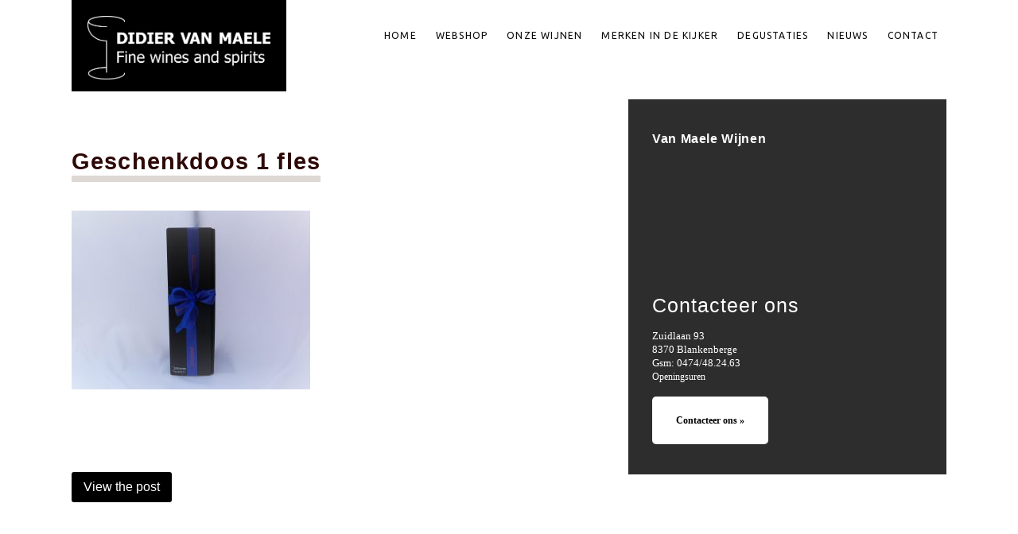

--- FILE ---
content_type: text/html; charset=UTF-8
request_url: https://www.didiervanmaele.be/?attachment_id=29006
body_size: 13946
content:
<!DOCTYPE html>
<html lang="nl">
<head>
<meta charset="UTF-8" />
<meta name="viewport" content="width=device-width" />
<link rel="profile" href="http://gmpg.org/xfn/11" />
<meta name='robots' content='index, follow, max-image-preview:large, max-snippet:-1, max-video-preview:-1' />

	<!-- This site is optimized with the Yoast SEO plugin v20.1 - https://yoast.com/wordpress/plugins/seo/ -->
	<title>Geschenkdoos 1 fles -</title>
	<link rel="canonical" href="https://www.didiervanmaele.be/" />
	<meta property="og:locale" content="nl_NL" />
	<meta property="og:type" content="article" />
	<meta property="og:title" content="Geschenkdoos 1 fles -" />
	<meta property="og:url" content="https://www.didiervanmaele.be/" />
	<meta property="og:image" content="https://www.didiervanmaele.be" />
	<meta property="og:image:width" content="2560" />
	<meta property="og:image:height" content="1920" />
	<meta property="og:image:type" content="image/jpeg" />
	<meta name="twitter:card" content="summary_large_image" />
	<script type="application/ld+json" class="yoast-schema-graph">{"@context":"https://schema.org","@graph":[{"@type":"WebPage","@id":"https://www.didiervanmaele.be/","url":"https://www.didiervanmaele.be/","name":"Geschenkdoos 1 fles -","isPartOf":{"@id":"https://www.didiervanmaele.be/#website"},"primaryImageOfPage":{"@id":"https://www.didiervanmaele.be/#primaryimage"},"image":{"@id":"https://www.didiervanmaele.be/#primaryimage"},"thumbnailUrl":"https://www.didiervanmaele.be/wp-content/uploads/2020/11/Geschenkdoos-1-fles-scaled.jpg","datePublished":"2020-11-10T12:28:36+00:00","dateModified":"2020-11-10T12:28:36+00:00","breadcrumb":{"@id":"https://www.didiervanmaele.be/#breadcrumb"},"inLanguage":"nl","potentialAction":[{"@type":"ReadAction","target":["https://www.didiervanmaele.be/"]}]},{"@type":"ImageObject","inLanguage":"nl","@id":"https://www.didiervanmaele.be/#primaryimage","url":"https://www.didiervanmaele.be/wp-content/uploads/2020/11/Geschenkdoos-1-fles-scaled.jpg","contentUrl":"https://www.didiervanmaele.be/wp-content/uploads/2020/11/Geschenkdoos-1-fles-scaled.jpg","width":2560,"height":1920},{"@type":"BreadcrumbList","@id":"https://www.didiervanmaele.be/#breadcrumb","itemListElement":[{"@type":"ListItem","position":1,"name":"Home","item":"https://www.didiervanmaele.be/"},{"@type":"ListItem","position":2,"name":"Geschenkverpakking 1 fles","item":"https://www.didiervanmaele.be/product/geschenkverpakking-1-fles/"},{"@type":"ListItem","position":3,"name":"Geschenkdoos 1 fles"}]},{"@type":"WebSite","@id":"https://www.didiervanmaele.be/#website","url":"https://www.didiervanmaele.be/","name":"","description":"","potentialAction":[{"@type":"SearchAction","target":{"@type":"EntryPoint","urlTemplate":"https://www.didiervanmaele.be/?s={search_term_string}"},"query-input":"required name=search_term_string"}],"inLanguage":"nl"}]}</script>
	<!-- / Yoast SEO plugin. -->


<link rel='dns-prefetch' href='//fonts.googleapis.com' />
<link rel="alternate" type="application/rss+xml" title=" &raquo; feed" href="https://www.didiervanmaele.be/feed/" />
<link rel="alternate" type="application/rss+xml" title=" &raquo; reactiesfeed" href="https://www.didiervanmaele.be/comments/feed/" />
<link rel="alternate" type="text/calendar" title=" &raquo; iCal Feed" href="https://www.didiervanmaele.be/evenementen/?ical=1" />
		<!-- This site uses the Google Analytics by MonsterInsights plugin v8.12.1 - Using Analytics tracking - https://www.monsterinsights.com/ -->
							<script
				src="//www.googletagmanager.com/gtag/js?id=UA-83263705-1"  data-cfasync="false" data-wpfc-render="false" type="text/javascript" async></script>
			<script data-cfasync="false" data-wpfc-render="false" type="text/javascript">
				var mi_version = '8.12.1';
				var mi_track_user = true;
				var mi_no_track_reason = '';
				
								var disableStrs = [
															'ga-disable-UA-83263705-1',
									];

				/* Function to detect opted out users */
				function __gtagTrackerIsOptedOut() {
					for (var index = 0; index < disableStrs.length; index++) {
						if (document.cookie.indexOf(disableStrs[index] + '=true') > -1) {
							return true;
						}
					}

					return false;
				}

				/* Disable tracking if the opt-out cookie exists. */
				if (__gtagTrackerIsOptedOut()) {
					for (var index = 0; index < disableStrs.length; index++) {
						window[disableStrs[index]] = true;
					}
				}

				/* Opt-out function */
				function __gtagTrackerOptout() {
					for (var index = 0; index < disableStrs.length; index++) {
						document.cookie = disableStrs[index] + '=true; expires=Thu, 31 Dec 2099 23:59:59 UTC; path=/';
						window[disableStrs[index]] = true;
					}
				}

				if ('undefined' === typeof gaOptout) {
					function gaOptout() {
						__gtagTrackerOptout();
					}
				}
								window.dataLayer = window.dataLayer || [];

				window.MonsterInsightsDualTracker = {
					helpers: {},
					trackers: {},
				};
				if (mi_track_user) {
					function __gtagDataLayer() {
						dataLayer.push(arguments);
					}

					function __gtagTracker(type, name, parameters) {
						if (!parameters) {
							parameters = {};
						}

						if (parameters.send_to) {
							__gtagDataLayer.apply(null, arguments);
							return;
						}

						if (type === 'event') {
							
														parameters.send_to = monsterinsights_frontend.ua;
							__gtagDataLayer(type, name, parameters);
													} else {
							__gtagDataLayer.apply(null, arguments);
						}
					}

					__gtagTracker('js', new Date());
					__gtagTracker('set', {
						'developer_id.dZGIzZG': true,
											});
															__gtagTracker('config', 'UA-83263705-1', {"forceSSL":"true"} );
										window.gtag = __gtagTracker;										(function () {
						/* https://developers.google.com/analytics/devguides/collection/analyticsjs/ */
						/* ga and __gaTracker compatibility shim. */
						var noopfn = function () {
							return null;
						};
						var newtracker = function () {
							return new Tracker();
						};
						var Tracker = function () {
							return null;
						};
						var p = Tracker.prototype;
						p.get = noopfn;
						p.set = noopfn;
						p.send = function () {
							var args = Array.prototype.slice.call(arguments);
							args.unshift('send');
							__gaTracker.apply(null, args);
						};
						var __gaTracker = function () {
							var len = arguments.length;
							if (len === 0) {
								return;
							}
							var f = arguments[len - 1];
							if (typeof f !== 'object' || f === null || typeof f.hitCallback !== 'function') {
								if ('send' === arguments[0]) {
									var hitConverted, hitObject = false, action;
									if ('event' === arguments[1]) {
										if ('undefined' !== typeof arguments[3]) {
											hitObject = {
												'eventAction': arguments[3],
												'eventCategory': arguments[2],
												'eventLabel': arguments[4],
												'value': arguments[5] ? arguments[5] : 1,
											}
										}
									}
									if ('pageview' === arguments[1]) {
										if ('undefined' !== typeof arguments[2]) {
											hitObject = {
												'eventAction': 'page_view',
												'page_path': arguments[2],
											}
										}
									}
									if (typeof arguments[2] === 'object') {
										hitObject = arguments[2];
									}
									if (typeof arguments[5] === 'object') {
										Object.assign(hitObject, arguments[5]);
									}
									if ('undefined' !== typeof arguments[1].hitType) {
										hitObject = arguments[1];
										if ('pageview' === hitObject.hitType) {
											hitObject.eventAction = 'page_view';
										}
									}
									if (hitObject) {
										action = 'timing' === arguments[1].hitType ? 'timing_complete' : hitObject.eventAction;
										hitConverted = mapArgs(hitObject);
										__gtagTracker('event', action, hitConverted);
									}
								}
								return;
							}

							function mapArgs(args) {
								var arg, hit = {};
								var gaMap = {
									'eventCategory': 'event_category',
									'eventAction': 'event_action',
									'eventLabel': 'event_label',
									'eventValue': 'event_value',
									'nonInteraction': 'non_interaction',
									'timingCategory': 'event_category',
									'timingVar': 'name',
									'timingValue': 'value',
									'timingLabel': 'event_label',
									'page': 'page_path',
									'location': 'page_location',
									'title': 'page_title',
								};
								for (arg in args) {
																		if (!(!args.hasOwnProperty(arg) || !gaMap.hasOwnProperty(arg))) {
										hit[gaMap[arg]] = args[arg];
									} else {
										hit[arg] = args[arg];
									}
								}
								return hit;
							}

							try {
								f.hitCallback();
							} catch (ex) {
							}
						};
						__gaTracker.create = newtracker;
						__gaTracker.getByName = newtracker;
						__gaTracker.getAll = function () {
							return [];
						};
						__gaTracker.remove = noopfn;
						__gaTracker.loaded = true;
						window['__gaTracker'] = __gaTracker;
					})();
									} else {
										console.log("");
					(function () {
						function __gtagTracker() {
							return null;
						}

						window['__gtagTracker'] = __gtagTracker;
						window['gtag'] = __gtagTracker;
					})();
									}
			</script>
				<!-- / Google Analytics by MonsterInsights -->
		<script type="text/javascript">
window._wpemojiSettings = {"baseUrl":"https:\/\/s.w.org\/images\/core\/emoji\/14.0.0\/72x72\/","ext":".png","svgUrl":"https:\/\/s.w.org\/images\/core\/emoji\/14.0.0\/svg\/","svgExt":".svg","source":{"concatemoji":"https:\/\/www.didiervanmaele.be\/wp-includes\/js\/wp-emoji-release.min.js?ver=6.1.1"}};
/*! This file is auto-generated */
!function(e,a,t){var n,r,o,i=a.createElement("canvas"),p=i.getContext&&i.getContext("2d");function s(e,t){var a=String.fromCharCode,e=(p.clearRect(0,0,i.width,i.height),p.fillText(a.apply(this,e),0,0),i.toDataURL());return p.clearRect(0,0,i.width,i.height),p.fillText(a.apply(this,t),0,0),e===i.toDataURL()}function c(e){var t=a.createElement("script");t.src=e,t.defer=t.type="text/javascript",a.getElementsByTagName("head")[0].appendChild(t)}for(o=Array("flag","emoji"),t.supports={everything:!0,everythingExceptFlag:!0},r=0;r<o.length;r++)t.supports[o[r]]=function(e){if(p&&p.fillText)switch(p.textBaseline="top",p.font="600 32px Arial",e){case"flag":return s([127987,65039,8205,9895,65039],[127987,65039,8203,9895,65039])?!1:!s([55356,56826,55356,56819],[55356,56826,8203,55356,56819])&&!s([55356,57332,56128,56423,56128,56418,56128,56421,56128,56430,56128,56423,56128,56447],[55356,57332,8203,56128,56423,8203,56128,56418,8203,56128,56421,8203,56128,56430,8203,56128,56423,8203,56128,56447]);case"emoji":return!s([129777,127995,8205,129778,127999],[129777,127995,8203,129778,127999])}return!1}(o[r]),t.supports.everything=t.supports.everything&&t.supports[o[r]],"flag"!==o[r]&&(t.supports.everythingExceptFlag=t.supports.everythingExceptFlag&&t.supports[o[r]]);t.supports.everythingExceptFlag=t.supports.everythingExceptFlag&&!t.supports.flag,t.DOMReady=!1,t.readyCallback=function(){t.DOMReady=!0},t.supports.everything||(n=function(){t.readyCallback()},a.addEventListener?(a.addEventListener("DOMContentLoaded",n,!1),e.addEventListener("load",n,!1)):(e.attachEvent("onload",n),a.attachEvent("onreadystatechange",function(){"complete"===a.readyState&&t.readyCallback()})),(e=t.source||{}).concatemoji?c(e.concatemoji):e.wpemoji&&e.twemoji&&(c(e.twemoji),c(e.wpemoji)))}(window,document,window._wpemojiSettings);
</script>
<style type="text/css">
img.wp-smiley,
img.emoji {
	display: inline !important;
	border: none !important;
	box-shadow: none !important;
	height: 1em !important;
	width: 1em !important;
	margin: 0 0.07em !important;
	vertical-align: -0.1em !important;
	background: none !important;
	padding: 0 !important;
}
</style>
	<link rel='stylesheet' id='wp-block-library-css' href='https://www.didiervanmaele.be/wp-includes/css/dist/block-library/style.min.css?ver=6.1.1' type='text/css' media='all' />
<style id='wp-block-library-theme-inline-css' type='text/css'>
.wp-block-audio figcaption{color:#555;font-size:13px;text-align:center}.is-dark-theme .wp-block-audio figcaption{color:hsla(0,0%,100%,.65)}.wp-block-audio{margin:0 0 1em}.wp-block-code{border:1px solid #ccc;border-radius:4px;font-family:Menlo,Consolas,monaco,monospace;padding:.8em 1em}.wp-block-embed figcaption{color:#555;font-size:13px;text-align:center}.is-dark-theme .wp-block-embed figcaption{color:hsla(0,0%,100%,.65)}.wp-block-embed{margin:0 0 1em}.blocks-gallery-caption{color:#555;font-size:13px;text-align:center}.is-dark-theme .blocks-gallery-caption{color:hsla(0,0%,100%,.65)}.wp-block-image figcaption{color:#555;font-size:13px;text-align:center}.is-dark-theme .wp-block-image figcaption{color:hsla(0,0%,100%,.65)}.wp-block-image{margin:0 0 1em}.wp-block-pullquote{border-top:4px solid;border-bottom:4px solid;margin-bottom:1.75em;color:currentColor}.wp-block-pullquote__citation,.wp-block-pullquote cite,.wp-block-pullquote footer{color:currentColor;text-transform:uppercase;font-size:.8125em;font-style:normal}.wp-block-quote{border-left:.25em solid;margin:0 0 1.75em;padding-left:1em}.wp-block-quote cite,.wp-block-quote footer{color:currentColor;font-size:.8125em;position:relative;font-style:normal}.wp-block-quote.has-text-align-right{border-left:none;border-right:.25em solid;padding-left:0;padding-right:1em}.wp-block-quote.has-text-align-center{border:none;padding-left:0}.wp-block-quote.is-large,.wp-block-quote.is-style-large,.wp-block-quote.is-style-plain{border:none}.wp-block-search .wp-block-search__label{font-weight:700}.wp-block-search__button{border:1px solid #ccc;padding:.375em .625em}:where(.wp-block-group.has-background){padding:1.25em 2.375em}.wp-block-separator.has-css-opacity{opacity:.4}.wp-block-separator{border:none;border-bottom:2px solid;margin-left:auto;margin-right:auto}.wp-block-separator.has-alpha-channel-opacity{opacity:1}.wp-block-separator:not(.is-style-wide):not(.is-style-dots){width:100px}.wp-block-separator.has-background:not(.is-style-dots){border-bottom:none;height:1px}.wp-block-separator.has-background:not(.is-style-wide):not(.is-style-dots){height:2px}.wp-block-table{margin:"0 0 1em 0"}.wp-block-table thead{border-bottom:3px solid}.wp-block-table tfoot{border-top:3px solid}.wp-block-table td,.wp-block-table th{word-break:normal}.wp-block-table figcaption{color:#555;font-size:13px;text-align:center}.is-dark-theme .wp-block-table figcaption{color:hsla(0,0%,100%,.65)}.wp-block-video figcaption{color:#555;font-size:13px;text-align:center}.is-dark-theme .wp-block-video figcaption{color:hsla(0,0%,100%,.65)}.wp-block-video{margin:0 0 1em}.wp-block-template-part.has-background{padding:1.25em 2.375em;margin-top:0;margin-bottom:0}
</style>
<link rel='stylesheet' id='wc-blocks-vendors-style-css' href='https://www.didiervanmaele.be/wp-content/plugins/woocommerce/packages/woocommerce-blocks/build/wc-blocks-vendors-style.css?ver=9.4.3' type='text/css' media='all' />
<link rel='stylesheet' id='wc-blocks-style-css' href='https://www.didiervanmaele.be/wp-content/plugins/woocommerce/packages/woocommerce-blocks/build/wc-blocks-style.css?ver=9.4.3' type='text/css' media='all' />
<link rel='stylesheet' id='classic-theme-styles-css' href='https://www.didiervanmaele.be/wp-includes/css/classic-themes.min.css?ver=1' type='text/css' media='all' />
<style id='global-styles-inline-css' type='text/css'>
body{--wp--preset--color--black: #000000;--wp--preset--color--cyan-bluish-gray: #abb8c3;--wp--preset--color--white: #ffffff;--wp--preset--color--pale-pink: #f78da7;--wp--preset--color--vivid-red: #cf2e2e;--wp--preset--color--luminous-vivid-orange: #ff6900;--wp--preset--color--luminous-vivid-amber: #fcb900;--wp--preset--color--light-green-cyan: #7bdcb5;--wp--preset--color--vivid-green-cyan: #00d084;--wp--preset--color--pale-cyan-blue: #8ed1fc;--wp--preset--color--vivid-cyan-blue: #0693e3;--wp--preset--color--vivid-purple: #9b51e0;--wp--preset--color--strong-red: #5d2331;--wp--preset--color--light-yellow: #fefcf0;--wp--preset--gradient--vivid-cyan-blue-to-vivid-purple: linear-gradient(135deg,rgba(6,147,227,1) 0%,rgb(155,81,224) 100%);--wp--preset--gradient--light-green-cyan-to-vivid-green-cyan: linear-gradient(135deg,rgb(122,220,180) 0%,rgb(0,208,130) 100%);--wp--preset--gradient--luminous-vivid-amber-to-luminous-vivid-orange: linear-gradient(135deg,rgba(252,185,0,1) 0%,rgba(255,105,0,1) 100%);--wp--preset--gradient--luminous-vivid-orange-to-vivid-red: linear-gradient(135deg,rgba(255,105,0,1) 0%,rgb(207,46,46) 100%);--wp--preset--gradient--very-light-gray-to-cyan-bluish-gray: linear-gradient(135deg,rgb(238,238,238) 0%,rgb(169,184,195) 100%);--wp--preset--gradient--cool-to-warm-spectrum: linear-gradient(135deg,rgb(74,234,220) 0%,rgb(151,120,209) 20%,rgb(207,42,186) 40%,rgb(238,44,130) 60%,rgb(251,105,98) 80%,rgb(254,248,76) 100%);--wp--preset--gradient--blush-light-purple: linear-gradient(135deg,rgb(255,206,236) 0%,rgb(152,150,240) 100%);--wp--preset--gradient--blush-bordeaux: linear-gradient(135deg,rgb(254,205,165) 0%,rgb(254,45,45) 50%,rgb(107,0,62) 100%);--wp--preset--gradient--luminous-dusk: linear-gradient(135deg,rgb(255,203,112) 0%,rgb(199,81,192) 50%,rgb(65,88,208) 100%);--wp--preset--gradient--pale-ocean: linear-gradient(135deg,rgb(255,245,203) 0%,rgb(182,227,212) 50%,rgb(51,167,181) 100%);--wp--preset--gradient--electric-grass: linear-gradient(135deg,rgb(202,248,128) 0%,rgb(113,206,126) 100%);--wp--preset--gradient--midnight: linear-gradient(135deg,rgb(2,3,129) 0%,rgb(40,116,252) 100%);--wp--preset--duotone--dark-grayscale: url('#wp-duotone-dark-grayscale');--wp--preset--duotone--grayscale: url('#wp-duotone-grayscale');--wp--preset--duotone--purple-yellow: url('#wp-duotone-purple-yellow');--wp--preset--duotone--blue-red: url('#wp-duotone-blue-red');--wp--preset--duotone--midnight: url('#wp-duotone-midnight');--wp--preset--duotone--magenta-yellow: url('#wp-duotone-magenta-yellow');--wp--preset--duotone--purple-green: url('#wp-duotone-purple-green');--wp--preset--duotone--blue-orange: url('#wp-duotone-blue-orange');--wp--preset--font-size--small: 13px;--wp--preset--font-size--medium: 20px;--wp--preset--font-size--large: 36px;--wp--preset--font-size--x-large: 42px;--wp--preset--spacing--20: 0.44rem;--wp--preset--spacing--30: 0.67rem;--wp--preset--spacing--40: 1rem;--wp--preset--spacing--50: 1.5rem;--wp--preset--spacing--60: 2.25rem;--wp--preset--spacing--70: 3.38rem;--wp--preset--spacing--80: 5.06rem;}:where(.is-layout-flex){gap: 0.5em;}body .is-layout-flow > .alignleft{float: left;margin-inline-start: 0;margin-inline-end: 2em;}body .is-layout-flow > .alignright{float: right;margin-inline-start: 2em;margin-inline-end: 0;}body .is-layout-flow > .aligncenter{margin-left: auto !important;margin-right: auto !important;}body .is-layout-constrained > .alignleft{float: left;margin-inline-start: 0;margin-inline-end: 2em;}body .is-layout-constrained > .alignright{float: right;margin-inline-start: 2em;margin-inline-end: 0;}body .is-layout-constrained > .aligncenter{margin-left: auto !important;margin-right: auto !important;}body .is-layout-constrained > :where(:not(.alignleft):not(.alignright):not(.alignfull)){max-width: var(--wp--style--global--content-size);margin-left: auto !important;margin-right: auto !important;}body .is-layout-constrained > .alignwide{max-width: var(--wp--style--global--wide-size);}body .is-layout-flex{display: flex;}body .is-layout-flex{flex-wrap: wrap;align-items: center;}body .is-layout-flex > *{margin: 0;}:where(.wp-block-columns.is-layout-flex){gap: 2em;}.has-black-color{color: var(--wp--preset--color--black) !important;}.has-cyan-bluish-gray-color{color: var(--wp--preset--color--cyan-bluish-gray) !important;}.has-white-color{color: var(--wp--preset--color--white) !important;}.has-pale-pink-color{color: var(--wp--preset--color--pale-pink) !important;}.has-vivid-red-color{color: var(--wp--preset--color--vivid-red) !important;}.has-luminous-vivid-orange-color{color: var(--wp--preset--color--luminous-vivid-orange) !important;}.has-luminous-vivid-amber-color{color: var(--wp--preset--color--luminous-vivid-amber) !important;}.has-light-green-cyan-color{color: var(--wp--preset--color--light-green-cyan) !important;}.has-vivid-green-cyan-color{color: var(--wp--preset--color--vivid-green-cyan) !important;}.has-pale-cyan-blue-color{color: var(--wp--preset--color--pale-cyan-blue) !important;}.has-vivid-cyan-blue-color{color: var(--wp--preset--color--vivid-cyan-blue) !important;}.has-vivid-purple-color{color: var(--wp--preset--color--vivid-purple) !important;}.has-black-background-color{background-color: var(--wp--preset--color--black) !important;}.has-cyan-bluish-gray-background-color{background-color: var(--wp--preset--color--cyan-bluish-gray) !important;}.has-white-background-color{background-color: var(--wp--preset--color--white) !important;}.has-pale-pink-background-color{background-color: var(--wp--preset--color--pale-pink) !important;}.has-vivid-red-background-color{background-color: var(--wp--preset--color--vivid-red) !important;}.has-luminous-vivid-orange-background-color{background-color: var(--wp--preset--color--luminous-vivid-orange) !important;}.has-luminous-vivid-amber-background-color{background-color: var(--wp--preset--color--luminous-vivid-amber) !important;}.has-light-green-cyan-background-color{background-color: var(--wp--preset--color--light-green-cyan) !important;}.has-vivid-green-cyan-background-color{background-color: var(--wp--preset--color--vivid-green-cyan) !important;}.has-pale-cyan-blue-background-color{background-color: var(--wp--preset--color--pale-cyan-blue) !important;}.has-vivid-cyan-blue-background-color{background-color: var(--wp--preset--color--vivid-cyan-blue) !important;}.has-vivid-purple-background-color{background-color: var(--wp--preset--color--vivid-purple) !important;}.has-black-border-color{border-color: var(--wp--preset--color--black) !important;}.has-cyan-bluish-gray-border-color{border-color: var(--wp--preset--color--cyan-bluish-gray) !important;}.has-white-border-color{border-color: var(--wp--preset--color--white) !important;}.has-pale-pink-border-color{border-color: var(--wp--preset--color--pale-pink) !important;}.has-vivid-red-border-color{border-color: var(--wp--preset--color--vivid-red) !important;}.has-luminous-vivid-orange-border-color{border-color: var(--wp--preset--color--luminous-vivid-orange) !important;}.has-luminous-vivid-amber-border-color{border-color: var(--wp--preset--color--luminous-vivid-amber) !important;}.has-light-green-cyan-border-color{border-color: var(--wp--preset--color--light-green-cyan) !important;}.has-vivid-green-cyan-border-color{border-color: var(--wp--preset--color--vivid-green-cyan) !important;}.has-pale-cyan-blue-border-color{border-color: var(--wp--preset--color--pale-cyan-blue) !important;}.has-vivid-cyan-blue-border-color{border-color: var(--wp--preset--color--vivid-cyan-blue) !important;}.has-vivid-purple-border-color{border-color: var(--wp--preset--color--vivid-purple) !important;}.has-vivid-cyan-blue-to-vivid-purple-gradient-background{background: var(--wp--preset--gradient--vivid-cyan-blue-to-vivid-purple) !important;}.has-light-green-cyan-to-vivid-green-cyan-gradient-background{background: var(--wp--preset--gradient--light-green-cyan-to-vivid-green-cyan) !important;}.has-luminous-vivid-amber-to-luminous-vivid-orange-gradient-background{background: var(--wp--preset--gradient--luminous-vivid-amber-to-luminous-vivid-orange) !important;}.has-luminous-vivid-orange-to-vivid-red-gradient-background{background: var(--wp--preset--gradient--luminous-vivid-orange-to-vivid-red) !important;}.has-very-light-gray-to-cyan-bluish-gray-gradient-background{background: var(--wp--preset--gradient--very-light-gray-to-cyan-bluish-gray) !important;}.has-cool-to-warm-spectrum-gradient-background{background: var(--wp--preset--gradient--cool-to-warm-spectrum) !important;}.has-blush-light-purple-gradient-background{background: var(--wp--preset--gradient--blush-light-purple) !important;}.has-blush-bordeaux-gradient-background{background: var(--wp--preset--gradient--blush-bordeaux) !important;}.has-luminous-dusk-gradient-background{background: var(--wp--preset--gradient--luminous-dusk) !important;}.has-pale-ocean-gradient-background{background: var(--wp--preset--gradient--pale-ocean) !important;}.has-electric-grass-gradient-background{background: var(--wp--preset--gradient--electric-grass) !important;}.has-midnight-gradient-background{background: var(--wp--preset--gradient--midnight) !important;}.has-small-font-size{font-size: var(--wp--preset--font-size--small) !important;}.has-medium-font-size{font-size: var(--wp--preset--font-size--medium) !important;}.has-large-font-size{font-size: var(--wp--preset--font-size--large) !important;}.has-x-large-font-size{font-size: var(--wp--preset--font-size--x-large) !important;}
.wp-block-navigation a:where(:not(.wp-element-button)){color: inherit;}
:where(.wp-block-columns.is-layout-flex){gap: 2em;}
.wp-block-pullquote{font-size: 1.5em;line-height: 1.6;}
</style>
<link rel='stylesheet' id='contact-form-7-css' href='https://www.didiervanmaele.be/wp-content/plugins/contact-form-7/includes/css/styles.css?ver=5.7.4' type='text/css' media='all' />
<link rel='stylesheet' id='pcl-list-style-css' href='https://www.didiervanmaele.be/wp-content/plugins/product-category-list/assets/css/pcl-list.css?ver=6.1.1' type='text/css' media='all' />
<link rel='stylesheet' id='pcl-grid-style-css' href='https://www.didiervanmaele.be/wp-content/plugins/product-category-list/assets/css/pcl-grid.css?ver=6.1.1' type='text/css' media='all' />
<link rel='stylesheet' id='wpsm-comptable-styles-css' href='https://www.didiervanmaele.be/wp-content/plugins/table-maker/css/style.css?ver=1.9.1' type='text/css' media='all' />
<link rel='stylesheet' id='woocommerce-layout-css' href='https://www.didiervanmaele.be/wp-content/plugins/woocommerce/assets/css/woocommerce-layout.css?ver=7.4.0' type='text/css' media='all' />
<link rel='stylesheet' id='woocommerce-smallscreen-css' href='https://www.didiervanmaele.be/wp-content/plugins/woocommerce/assets/css/woocommerce-smallscreen.css?ver=7.4.0' type='text/css' media='only screen and (max-width: 768px)' />
<link rel='stylesheet' id='woocommerce-general-css' href='https://www.didiervanmaele.be/wp-content/plugins/woocommerce/assets/css/woocommerce.css?ver=7.4.0' type='text/css' media='all' />
<style id='woocommerce-inline-inline-css' type='text/css'>
.woocommerce form .form-row .required { visibility: visible; }
</style>
<link rel='stylesheet' id='parent-style-css' href='https://www.didiervanmaele.be/wp-content/themes/vanmaele/style.css?ver=6.1.1' type='text/css' media='all' />
<link rel='stylesheet' id='child-style-css' href='https://www.didiervanmaele.be/wp-content/themes/vanmaele-child/style.css?ver=6.1.1' type='text/css' media='all' />
<link rel='stylesheet' id='goodolwine-fonts-css' href='https://fonts.googleapis.com/css?family=Lora%3A400%2C700%2C400italic%2C700italic%7CUbuntu%3A300%2C400%2C500%2C700%2C300italic%2C400italic%2C500italic%2C700italic%7CGreat+Vibes&#038;subset=latin%2Clatin-ext' type='text/css' media='all' />
<link rel='stylesheet' id='goodolwine-style-css' href='https://www.didiervanmaele.be/wp-content/themes/vanmaele-child/style.css?ver=6.1.1' type='text/css' media='all' />
<link rel='stylesheet' id='goodolwine-ihover-css' href='https://www.didiervanmaele.be/wp-content/themes/vanmaele/css/ihover.css?ver=6.1.1' type='text/css' media='all' />
<link rel='stylesheet' id='goodolwine-woocommerce-css' href='https://www.didiervanmaele.be/wp-content/themes/vanmaele/css/woocommerce.css?ver=6.1.1' type='text/css' media='all' />
<script type='text/javascript' src='https://www.didiervanmaele.be/wp-content/plugins/google-analytics-for-wordpress/assets/js/frontend-gtag.min.js?ver=8.12.1' id='monsterinsights-frontend-script-js'></script>
<script data-cfasync="false" data-wpfc-render="false" type="text/javascript" id='monsterinsights-frontend-script-js-extra'>/* <![CDATA[ */
var monsterinsights_frontend = {"js_events_tracking":"true","download_extensions":"doc,pdf,ppt,zip,xls,docx,pptx,xlsx","inbound_paths":"[]","home_url":"https:\/\/www.didiervanmaele.be","hash_tracking":"false","ua":"UA-83263705-1","v4_id":""};/* ]]> */
</script>
<script type='text/javascript' src='https://www.didiervanmaele.be/wp-includes/js/jquery/jquery.min.js?ver=3.6.1' id='jquery-core-js'></script>
<script type='text/javascript' src='https://www.didiervanmaele.be/wp-includes/js/jquery/jquery-migrate.min.js?ver=3.3.2' id='jquery-migrate-js'></script>
<script type='text/javascript' src='https://www.didiervanmaele.be/wp-content/themes/vanmaele-child/js/stickySidebar.js?ver=6.1.1' id='sidebar-js'></script>
<script type='text/javascript' src='https://www.didiervanmaele.be/wp-content/themes/vanmaele/js/keyboard-image-navigation.js?ver=20120202' id='goodolwine-keyboard-image-navigation-js'></script>
<link rel="https://api.w.org/" href="https://www.didiervanmaele.be/wp-json/" /><link rel="alternate" type="application/json" href="https://www.didiervanmaele.be/wp-json/wp/v2/media/29006" /><link rel="EditURI" type="application/rsd+xml" title="RSD" href="https://www.didiervanmaele.be/xmlrpc.php?rsd" />
<link rel="wlwmanifest" type="application/wlwmanifest+xml" href="https://www.didiervanmaele.be/wp-includes/wlwmanifest.xml" />
<meta name="generator" content="WordPress 6.1.1" />
<meta name="generator" content="WooCommerce 7.4.0" />
<link rel='shortlink' href='https://www.didiervanmaele.be/?p=29006' />
<link rel="alternate" type="application/json+oembed" href="https://www.didiervanmaele.be/wp-json/oembed/1.0/embed?url=https%3A%2F%2Fwww.didiervanmaele.be%2F%3Fattachment_id%3D29006%23main" />
<link rel="alternate" type="text/xml+oembed" href="https://www.didiervanmaele.be/wp-json/oembed/1.0/embed?url=https%3A%2F%2Fwww.didiervanmaele.be%2F%3Fattachment_id%3D29006%23main&#038;format=xml" />

		<!-- GA Google Analytics @ https://m0n.co/ga -->
		<script>
			(function(i,s,o,g,r,a,m){i['GoogleAnalyticsObject']=r;i[r]=i[r]||function(){
			(i[r].q=i[r].q||[]).push(arguments)},i[r].l=1*new Date();a=s.createElement(o),
			m=s.getElementsByTagName(o)[0];a.async=1;a.src=g;m.parentNode.insertBefore(a,m)
			})(window,document,'script','https://www.google-analytics.com/analytics.js','ga');
			ga('create', 'UA-83263705-1', 'auto');
			ga('send', 'pageview');
		</script>

	<meta name="tec-api-version" content="v1"><meta name="tec-api-origin" content="https://www.didiervanmaele.be"><link rel="alternate" href="https://www.didiervanmaele.be/wp-json/tribe/events/v1/" />	<style type="text/css">
	
		body { background:; }
		.pagewrap { background-color:; }
	
		button, input[type="button"], input[type="reset"], input[type="submit"], button:focus, html input[type="button"]:focus, input[type="reset"]:focus, input[type="submit"]:focus, button:hover, html input[type="button"]:hover, 
		input[type="reset"]:hover, input[type="submit"]:hover, .button:hover, .menu-toggle, .main-small-navigation div, .page-links > span, .entry-content .page-links a:hover, .entry-content .page-links a:active, 
		.site-content [class*="navigation"] a, #content [class*="navigation"] a, #main [class*="navigation"] a, .widget_calendar #wp-calendar tbody a:hover,
		#infinite-handle span:hover, #infinite-handle span { background-color: #000000; }

		.soliloquy-theme-metro .soliloquy-caption .soliloquy-caption-inside p, .left.wines .entry-content a.button, .sticky .postdate.single, .single-tribe_events .tribe-events-schedule .tribe-events-cost, 
		a.home:before { background: #000000; }

		.home-welcome h3, .cbp-so-section .widget-title, .cbp-so-section .widget-title, .page blockquote, blockquote cite, .entry-title a:hover, .entry-meta a:hover, .galleryformat .entry-meta a:hover, .categories-links a:hover, 
		.tags-links, .entry-header .entry-meta, .entry-meta a, footer.entry-meta .edit-link a:before, .cbp-ig-grid .cbp-ig-title, .cbp-ig-grid .cbp-ig-category, .cbp-ig-grid li > a:hover .cbp-ig-icon:before, 
		.cbp-ig-grid li > a:hover .cbp-ig-title, h3.special, .right .cbp-so-side a.excerpt-link, a.more-link, a.excerpt-link, .format-aside .entry-content .entry-title a:hover, .format-quote .entry-content .entry-title a:hover, 
		.postdate.single a:hover, .archive a.excerpt-link, .wp-caption-text, .site-content .navigation-comment a, .site-content .navigation-comment a:hover, .comment-notes, .logged-in-as, .no-comments, .trackback .edit-link a, 
		.pingback .edit-link a, .comment-meta a, .comment-meta a:hover, #cancel-comment-reply-link, #cancel-comment-reply-link:hover, .widget a, .widget_flickr #flickr_badge_uber_wrapper a:hover, .widget_rss ul a, 
		.widget_recent_entries .post-date, .widget_text a, .sidebar-widget-area .widgettitle, .sidebar-widget-area .widget-title, .sidebar-widget-area .widget-title a, .social-links a, .page-title a, #infinite-footer .blog-credits, 
		#infinite-footer .blog-credits a, #infinite-footer .blog-info a:hover, #infinite-footer .blog-credits a:hover, #main div.sharedaddy h3.sd-title, .tribe-events-list .vevent.hentry a.tribe-events-read-more, 
		a.home, .intro-content h3,  .entry-header .entry-meta,  .entry-format a:hover:before, .entry-date a:hover:before, .byline a:hover:before, .edit-link a:hover:before, .comments-link a:hover:before, 
		.full-size-link a:hover:before, .parent-post-link a:hover:before, .comment-reply-link:hover:before, .comment-reply-login:hover:before .tribe-events-back a, .post-wrap a.more-link, .post-wrap a.more-link:visited, 
		.post-wrap a.more-link:active, .logged-in-as a, .logged-in-as a:visited, .logged-in-as a:active { color: #000000; }

		body.woocommerce a.add_to_cart_button, .woocommerce a.button, .woocommerce button.button, .woocommerce input.button, .woocommerce #respond input#submit, .woocommerce #content input.button, 
		body .woocommerce-page a.button, .woocommerce-page button.button, .woocommerce-page input.button, .woocommerce-page #respond input#submit, .woocommerce-page #content input.button,
		body.woocommerce #respond input#submit.alt, body.woocommerce a.button.alt, body.woocommerce button.button.alt, body.woocommerce input.button.alt, .woocommerce-cart .wc-proceed-to-checkout a.checkout-button,
		body.woocommerce a.button, body.woocommerce button.button, body .woocommerce input.button, body .woocommerce #respond input#submit, body.woocommerce #content input.button, 
		body .woocommerce-page a.button, body .woocommerce-page button.button, body .woocommerce-page input.button, body .woocommerce-page #respond input#submit, body .woocommerce-page #content input.button,
		body .woocommerce #payment #place_order, body .woocommerce-page #payment #place_order { background: #000000; }

		input[type="text"]:focus, input[type="email"]:focus, input[type="password"]:focus, input[type="search"]:focus, textarea:focus { border-color: #000000; }

		.widget_text a:hover { border--bottom-color: #000000; }

		.postdate.single, .grid .history, span.amount, .single .product span.amount { background: #ffffff; }

		#tribe-bar-form .tribe-bar-submit input[type=submit] { background: #ffffff; }

		.sidebar-widget-area { border-top-color: #ffffff; }

		.room { border-right-color: #ffffff; }
		
		#tribe-events a , .page blockquote, h3.special, .right .cbp-so-side a.excerpt-link, .home-welcome h3, .cbp-so-section .widget-title, .widget a, .cbp-ig-grid .cbp-ig-title, .cbp-ig-grid .cbp-ig-category,
		article a, article a:visited, article a:active, a.home, .entry-title a:hover, .entry-meta a:hover, .galleryformat .entry-meta a:hover, a.excerpt-link, .sidebar-widget-area .widgettitle, .sidebar-widget-area .widget-title, 
		.sidebar-widget-area .widget-title a, .entry-format a:hover:before, .entry-date a:hover:before, .byline a:hover:before, .edit-link a:hover:before, .comments-link a:hover:before, .full-size-link a:hover:before, 
		.parent-post-link a:hover:before, .comment-reply-link:hover:before, .comment-reply-login:hover:before, .room a.more-link { color: ; }
		
		#masthead, #mastheadone, #mastheadtwo { background: #ffffff; }
		
		.navigation-main ul ul { background-color: #ffffff; }
		
		.navigation-main ul ul { border-color: ; }
		
		.navigation-main ul ul a:hover, .navigation-main li li.current_page_item > a, .navigation-main li li.current-menu-item > a { background-color: ; }
		
		.navigation-main a, .navigation-main ul li.has-children > a:after, .navigation-main ul ul a:before { color: #0a0808; }
		
		.navigation-main ul ul a, .navigation-main a:hover, .navigation-main li.current_page_item > a, .navigation-main li.current-menu-item > a, .navigation-main ul ul a:hover, .navigation-main li li.current_page_item > a, 
		.navigation-main li li.current-menu-item > a { color: #5d2331; }
		
		.site-branding { background-color: ; }
		
		.site-description { border-color: ; }
		
		.site-description { color: ; }
		
		.site-title a { color: ; }
		
		.footer, .site-footer { background-color: ; }
		
		.footer .widget_calendar #wp-calendar caption, .footer a.homebutton, .tribe-events-list-widget h4, .tribe-events-widget-link a { background-color: ; }
		
		.footer hr, .footer-widget-area .widget ul > li, .footer-widget-area .widget ol > li, .footer-widget-area .widget_rss ul a, .footer-widget-area .widget_text a { border-color: ; }
		
		.footer-widget-area .widget, .footer-widget-area .widget-title, .footer-widget-area .widget a, .site-info, .site-info a { color: #ffffff; }
		
		.footer h1, .footer h2, .footer h3, .footer h4, .footer h5, .footer h6, .footer h4.special, .footer-widget-area .widget_rss ul a, .footer-widget-area .widget_text a { color: #ffffff; }
		
		.footer-widget-area .widget_rss ul a:hover, .footer-widget-area .widget_text a:hover { border-color: #ffffff;}
		
		.footer-widget-area .widget_rss ul a:hover, .footer-widget-area .widget_text a:hover, .footer-widget-area .widget a:hover{ color: #ffffff;} 
		
		.footer-widget-area .widget_calendar #wp-calendar, .footer-widget-area .widget_calendar #wp-calendar thead th, .footer-widget-area .widget_calendar #wp-calendar tbody td, 
		.footer-widget-area .widget_calendar #wp-calendar tfoot td#next { background-color: ;} 
		
		.footer-widget-area .widget_calendar #wp-calendar, .footer-widget-area .widget_calendar #wp-calendar thead th, .footer-widget-area .widget_calendar #wp-calendar tbody td, 
		.footer-widget-area .widget_calendar #wp-calendar tfoot td#next { border-color: ;}
		
		.footer-widget-area .widget_calendar, .footer-widget-area .widget_calendar caption, .footer-widget-area .widget_calendar #wp-calendar a { color: ;}
		
    </style>
		<noscript><style>.woocommerce-product-gallery{ opacity: 1 !important; }</style></noscript>
		<style type="text/css">
			#site-title,
		#site-title a,
		#site-description {
			position: absolute;
			clip: rect(1px, 1px, 1px, 1px);
		}
		</style>
	<link rel="icon" href="https://www.didiervanmaele.be/wp-content/uploads/2020/06/cropped-favicon-1-32x32.png" sizes="32x32" />
<link rel="icon" href="https://www.didiervanmaele.be/wp-content/uploads/2020/06/cropped-favicon-1-192x192.png" sizes="192x192" />
<link rel="apple-touch-icon" href="https://www.didiervanmaele.be/wp-content/uploads/2020/06/cropped-favicon-1-180x180.png" />
<meta name="msapplication-TileImage" content="https://www.didiervanmaele.be/wp-content/uploads/2020/06/cropped-favicon-1-270x270.png" />
</head>

<body class="attachment attachment-template-default single single-attachment postid-29006 attachmentid-29006 attachment-jpeg wp-custom-logo theme-vanmaele woocommerce-no-js tribe-no-js page-template-van-maele-child">
<header id="mastheadtwo" class="site-header" role="banner">
<div class="page hfeed site">
	<a href="https://www.didiervanmaele.be/" class="custom-logo-link" rel="home"><img width="2075" height="721" src="https://www.didiervanmaele.be/wp-content/uploads/2016/06/Van-Maele-Didier-logo.png" class="custom-logo" alt="Didier Van Maele Wijnen" decoding="async" srcset="https://www.didiervanmaele.be/wp-content/uploads/2016/06/Van-Maele-Didier-logo.png 2075w, https://www.didiervanmaele.be/wp-content/uploads/2016/06/Van-Maele-Didier-logo-600x208.png 600w, https://www.didiervanmaele.be/wp-content/uploads/2016/06/Van-Maele-Didier-logo-300x104.png 300w, https://www.didiervanmaele.be/wp-content/uploads/2016/06/Van-Maele-Didier-logo-768x267.png 768w, https://www.didiervanmaele.be/wp-content/uploads/2016/06/Van-Maele-Didier-logo-1024x356.png 1024w" sizes="(max-width: 2075px) 100vw, 2075px" /></a>	<div class="site-branding">
	<h1 class="site-title"><a href="https://www.didiervanmaele.be/" rel="home">
				</a></h1>
	<h2 class="site-description">
			</h2>
	</div>
	<div class="screen-reader-text skip-link">
		<a href="#content" title="Skip to content">Skip to content</a>
	</div><!-- .screen-reader-text skip-link -->
	<nav id="site-navigation" class="navigation-main" role="navigation">
		<button class="menu-toggle winegenericon" aria-controls="primary-menu" aria-expanded="false">Menu</button>
		<div class="menu-main-menu-container"><ul id="primary-menu" class="nav-menu"><li id="menu-item-722" class="menu-item menu-item-type-post_type menu-item-object-page menu-item-home menu-item-722"><a href="https://www.didiervanmaele.be/">Home</a></li>
<li id="menu-item-30471" class="menu-item menu-item-type-post_type menu-item-object-page menu-item-30471"><a href="https://www.didiervanmaele.be/webshop/">Webshop</a></li>
<li id="menu-item-725" class="menu-item menu-item-type-post_type menu-item-object-page menu-item-725"><a href="https://www.didiervanmaele.be/onze-wijnen/">Onze wijnen</a></li>
<li id="menu-item-1171" class="menu-item menu-item-type-post_type menu-item-object-page menu-item-1171"><a href="https://www.didiervanmaele.be/merken/">Merken in de kijker</a></li>
<li id="menu-item-817" class="menu-item menu-item-type-custom menu-item-object-custom menu-item-817"><a href="/evenementen/lijst/">Degustaties</a></li>
<li id="menu-item-724" class="menu-item menu-item-type-post_type menu-item-object-page current_page_parent menu-item-724"><a href="https://www.didiervanmaele.be/nieuws/">Nieuws</a></li>
<li id="menu-item-723" class="menu-item menu-item-type-post_type menu-item-object-page menu-item-723"><a href="https://www.didiervanmaele.be/contact/">Contact</a></li>
</ul></div>	</nav><!-- #site-navigation -->
</div>
</header>
<!-- #masthead --><div class="pagewrap">
<div class="page hfeed site">
	<div id="main" class="site-main">

	<div id="primary" class="content-area single">
		<div id="content" class="site-content" role="main">

		
			<article id="post-29006" class="post-29006 attachment type-attachment status-inherit hentry">
<div class="clearfix">
	<header class="entry-header">
	<h1 class="entry-title">
		Geschenkdoos 1 fles	</h1>
	</header>
	<!-- .entry-header -->
<div class="postdate single">
	</div>
</div>
<div class="entry-content">
	<p class="attachment"><a href='https://www.didiervanmaele.be/wp-content/uploads/2020/11/Geschenkdoos-1-fles-scaled.jpg'><img width="300" height="225" src="https://www.didiervanmaele.be/wp-content/uploads/2020/11/Geschenkdoos-1-fles-300x225.jpg" class="attachment-medium size-medium" alt="" decoding="async" loading="lazy" srcset="https://www.didiervanmaele.be/wp-content/uploads/2020/11/Geschenkdoos-1-fles-300x225.jpg 300w, https://www.didiervanmaele.be/wp-content/uploads/2020/11/Geschenkdoos-1-fles-1024x768.jpg 1024w, https://www.didiervanmaele.be/wp-content/uploads/2020/11/Geschenkdoos-1-fles-768x576.jpg 768w, https://www.didiervanmaele.be/wp-content/uploads/2020/11/Geschenkdoos-1-fles-1536x1152.jpg 1536w, https://www.didiervanmaele.be/wp-content/uploads/2020/11/Geschenkdoos-1-fles-2048x1536.jpg 2048w, https://www.didiervanmaele.be/wp-content/uploads/2020/11/Geschenkdoos-1-fles-600x450.jpg 600w" sizes="(max-width: 300px) 100vw, 300px" /></a></p>
	</div>
<!-- .entry-content -->
<footer class="entry-footer">
	Bookmark the <a href="https://www.didiervanmaele.be/?attachment_id=29006#main" rel="bookmark">permalink</a>.	</footer>
<!-- .entry-footer -->
</article>
<!-- #post-## -->
				<nav role="navigation" id="nav-below" class="navigation-post">
		<h1 class="screen-reader-text">Post navigation</h1>

	<div class="nav-previous"><a href="https://www.didiervanmaele.be/product/geschenkverpakking-1-fles/" rel="prev">View the post</a></div>
	</nav><!-- #nav-below -->
	
			
		
		</div><!-- #content -->
	</div><!-- #primary -->
<div class="sidebarlayout">
	<div id="secondary" class="widget-area sidebar-widget-area" role="complementary">
		<aside id="text-2" class="widget widget_text"><h2 class="widget-title">Van Maele Wijnen</h2>			<div class="textwidget"><iframe src="https://www.google.com/maps/embed?pb=!1m18!1m12!1m3!1d2494.110561929089!2d3.1280268155011055!3d51.30909017960305!2m3!1f0!2f0!3f0!3m2!1i1024!2i768!4f13.1!3m3!1m2!1s0x47c4aa7ec7a48a81%3A0xb6c034ac8b908456!2sZuidlaan+93%2C+8370+Blankenberge!5e0!3m2!1snl!2sbe!4v1467899746967" frameborder="0" style="border:0" allowfullscreen></iframe>
<br/>
<h3>Contacteer ons</h3>
Zuidlaan 93<br>
8370 Blankenberge<br>
Gsm: 0474/48.24.63<br>

<a href="https://www.didiervanmaele.be/openingsuren/">Openingsuren</a> 
<br><br>
<a class="btn btn-white btn-radius" href="/contact">Contacteer ons »</a></div>
		</aside>	</div><!-- #secondary -->
</div>
</div>
</div>

<div class="footer">
<div class="page hfeed site">
	<div class="footerwidgets">
	<div class="clear widget-area optional-widget-area footer-widget-area" role="complementary">
	<div class="three-widgets">
		<aside id="text-5" class="widget widget_text">			<div class="textwidget"><iframe src="https://www.google.com/maps/embed?pb=!1m18!1m12!1m3!1d2494.110379663181!2d3.128026815338053!3d51.30909353300466!2m3!1f0!2f0!3f0!3m2!1i1024!2i768!4f13.1!3m3!1m2!1s0x47c4aa7ec7263615%3A0x54ebc40daa8655a1!2sVan+Maele+%2F+Didier!5e0!3m2!1snl!2sbe!4v1466408918932" frameborder="0" style="border:0" allowfullscreen></iframe>
<br/>
<a href="https://www.facebook.com/wijnendidiervanmaele/"><p> Volg ons op Facebook </p></a>
<br/>
<a href="/horeca-wijnen/">Horeca</a><br/>
<a href="/wijnwinkel-knokke/">Knokke</a><br/>
<a href="/verkoopsvoorwaarden/">Algemene voorwaarden</a><br/>
<a href="https://www.didiervanmaele.be/privacyverklaring/">Privacyverklaring</a></div>
		</aside><aside id="text-4" class="widget widget_text"><h3 class="widget-title">Contacteer ons</h3>			<div class="textwidget">Zuidlaan 93<br>
8370 Blankenberge<br>
Tel: +32 (0)474 48 24 63<br>
<br>
<a class="btn btn-white btn-radius" href="/contact">Contacteer ons »</a>
</div>
		</aside><aside id="text-6" class="widget widget_text"><h3 class="widget-title">Openingsuren</h3>			<div class="textwidget"><p>Elke zaterdag open voor particulieren van 10u tot 13u.</p>
</div>
		</aside>	</div>
</div>
	</div>
</div>
<footer id="colophon" class="site-footer clear" role="contentinfo">
	<div class="page hfeed site">
	<div class="site-info">
		<a class="privacy-policy-link" href="https://www.didiervanmaele.be/algemene-voorwaarden/">Algemene voorwaarden</a><span role="separator" aria-hidden="true"></span>		
		<p>2020 Didier van Maele Wijnen - Webdesign door <a href="http://www.greenbananas.be" title="webdesign Blankenberge" target="_blank">Green <img src="/wp-content/uploads/2016/07/webdesign-green-bananas.png" /> Bananas</a></p>
</div>
	<!-- .site-info -->
	</div>
	<!-- #page -->
</footer>
<!-- #colophon -->
</div>
		<script>
		( function ( body ) {
			'use strict';
			body.className = body.className.replace( /\btribe-no-js\b/, 'tribe-js' );
		} )( document.body );
		</script>
		<script> /* <![CDATA[ */var tribe_l10n_datatables = {"aria":{"sort_ascending":": activeer om de kolom aflopend te sorteren","sort_descending":": activeer om de kolom oplopend te sorteren"},"length_menu":"Toon _MENU_ entries","empty_table":"Geen data beschikbaar in tabel","info":"Toont _START_ tot _END_ van _TOTAL_ resultaten","info_empty":"Toont 0 tot 0 van 0 resultaten","info_filtered":"(gefilterd van _MAX_ totale resultaten)","zero_records":"Geen resultaten gevonden","search":"Zoeken:","all_selected_text":"All items on this page were selected. ","select_all_link":"Select all pages","clear_selection":"Clear Selection.","pagination":{"all":"Alle","next":"Volgende","previous":"Vorige"},"select":{"rows":{"0":"","_":": %d rijen geselecteerd","1":": 1 rij geselecteerd"}},"datepicker":{"dayNames":["zondag","maandag","dinsdag","woensdag","donderdag","vrijdag","zaterdag"],"dayNamesShort":["zo","ma","di","wo","do","vr","za"],"dayNamesMin":["Z","M","D","W","D","V","Z"],"monthNames":["januari","februari","maart","april","mei","juni","juli","augustus","september","oktober","november","december"],"monthNamesShort":["januari","februari","maart","april","mei","juni","juli","augustus","september","oktober","november","december"],"monthNamesMin":["jan","feb","mrt","apr","mei","jun","jul","aug","sep","okt","nov","dec"],"nextText":"Volgende","prevText":"Vorige","currentText":"Vandaag","closeText":"Gereed","today":"Vandaag","clear":"Clear"}};/* ]]> */ </script>	<script type="text/javascript">
		(function () {
			var c = document.body.className;
			c = c.replace(/woocommerce-no-js/, 'woocommerce-js');
			document.body.className = c;
		})();
	</script>
	<script type='text/javascript' src='https://www.didiervanmaele.be/wp-content/plugins/contact-form-7/includes/swv/js/index.js?ver=5.7.4' id='swv-js'></script>
<script type='text/javascript' id='contact-form-7-js-extra'>
/* <![CDATA[ */
var wpcf7 = {"api":{"root":"https:\/\/www.didiervanmaele.be\/wp-json\/","namespace":"contact-form-7\/v1"}};
/* ]]> */
</script>
<script type='text/javascript' src='https://www.didiervanmaele.be/wp-content/plugins/contact-form-7/includes/js/index.js?ver=5.7.4' id='contact-form-7-js'></script>
<script type='text/javascript' src='https://www.didiervanmaele.be/wp-content/plugins/woocommerce-eu-vat-assistant/src/embedded-framework/wc-aelia-foundation-classes-embedded/src/js/frontend/frontend.js' id='wc-aelia-foundation-classes-frontend-js'></script>
<script type='text/javascript' src='https://www.didiervanmaele.be/wp-content/plugins/woocommerce/assets/js/jquery-blockui/jquery.blockUI.min.js?ver=2.7.0-wc.7.4.0' id='jquery-blockui-js'></script>
<script type='text/javascript' id='wc-add-to-cart-js-extra'>
/* <![CDATA[ */
var wc_add_to_cart_params = {"ajax_url":"\/wp-admin\/admin-ajax.php","wc_ajax_url":"\/?wc-ajax=%%endpoint%%","i18n_view_cart":"Bekijk winkelwagen","cart_url":"https:\/\/www.didiervanmaele.be\/winkelmand\/","is_cart":"","cart_redirect_after_add":"no"};
/* ]]> */
</script>
<script type='text/javascript' src='https://www.didiervanmaele.be/wp-content/plugins/woocommerce/assets/js/frontend/add-to-cart.min.js?ver=7.4.0' id='wc-add-to-cart-js'></script>
<script type='text/javascript' src='https://www.didiervanmaele.be/wp-content/plugins/woocommerce/assets/js/js-cookie/js.cookie.min.js?ver=2.1.4-wc.7.4.0' id='js-cookie-js'></script>
<script type='text/javascript' id='woocommerce-js-extra'>
/* <![CDATA[ */
var woocommerce_params = {"ajax_url":"\/wp-admin\/admin-ajax.php","wc_ajax_url":"\/?wc-ajax=%%endpoint%%"};
/* ]]> */
</script>
<script type='text/javascript' src='https://www.didiervanmaele.be/wp-content/plugins/woocommerce/assets/js/frontend/woocommerce.min.js?ver=7.4.0' id='woocommerce-js'></script>
<script type='text/javascript' id='wc-cart-fragments-js-extra'>
/* <![CDATA[ */
var wc_cart_fragments_params = {"ajax_url":"\/wp-admin\/admin-ajax.php","wc_ajax_url":"\/?wc-ajax=%%endpoint%%","cart_hash_key":"wc_cart_hash_b1ed12474061afd1f85440c961d6de17","fragment_name":"wc_fragments_b1ed12474061afd1f85440c961d6de17","request_timeout":"5000"};
/* ]]> */
</script>
<script type='text/javascript' src='https://www.didiervanmaele.be/wp-content/plugins/woocommerce/assets/js/frontend/cart-fragments.min.js?ver=7.4.0' id='wc-cart-fragments-js'></script>
<script type='text/javascript' src='https://www.didiervanmaele.be/wp-content/themes/vanmaele/js/navigation.js?ver=20120206' id='goodolwine-navigation-js'></script>
<script type='text/javascript' src='https://www.didiervanmaele.be/wp-content/themes/vanmaele/js/skip-link-focus-fix.js?ver=20130115' id='goodolwine-skip-link-focus-fix-js'></script>
<script type='text/javascript' src='https://www.didiervanmaele.be/wp-includes/js/imagesloaded.min.js?ver=4.1.4' id='imagesloaded-js'></script>
<script type='text/javascript' src='https://www.didiervanmaele.be/wp-includes/js/masonry.min.js?ver=4.2.2' id='masonry-js'></script>
<script type='text/javascript' src='https://www.didiervanmaele.be/wp-includes/js/jquery/jquery.masonry.min.js?ver=3.1.2b' id='jquery-masonry-js'></script>
<script type='text/javascript' src='https://www.didiervanmaele.be/wp-content/themes/vanmaele/js/functions.js?ver=20130605' id='goodolwine-functions-js'></script>
<script type='text/javascript' src='https://www.didiervanmaele.be/wp-content/themes/vanmaele/js/generalone.js?ver=1.0' id='goodolwine-general-js'></script>
		<script type="text/javascript">
				jQuery('.soliloquy-container').removeClass('no-js');
		</script>
		</body></html>

--- FILE ---
content_type: text/css
request_url: https://www.didiervanmaele.be/wp-content/plugins/product-category-list/assets/css/pcl-list.css?ver=6.1.1
body_size: 176
content:
.pcl-list {
  color: #7f8c8d;
  list-style: none;
  padding: 0;
}
.pcl-list li {
  margin-bottom: 10px;
}
.pcl-list li a {
  text-decoration: none;
  color: #232323;
  font-size: 16px;
}
.pcl-list li a img.list-circle {
  width: attr( data-width) px;
  height: attr(data-width) px;
  background: #999999;
  -webkit-border-radius: attr(data-width)/2;
  -moz-border-radius: attr(data-width)/2;
  border-radius: attr(data-width)/2;
}
.pcl-list li a .thumbnail-left {
  float: left;
  margin-right: 2.3333%;
}
.pcl-list li a .thumbnail-right {
  float: right;
  margin-left: 2.3333%;
}
.pcl-list li a:hover {
  color: #2ecc71;
}
.pcl-list li ul.children {
  list-style: none;
  clear: both;
  float: left;
  margin: 10px 0 0 20px;
}
.pcl-list li ul.children:after {
  content: "";
  display: table;
  clear: both;
}
.pcl-list li ul.children li:last-child {
  margin: 0;
}
.pcl-list li:after {
  content: "";
  display: table;
  clear: both;
}

#border-radius {
  -moz-border-radius: 4px;
  -webkit-border-radius: 4px;
  border-radius: 4px;
}


--- FILE ---
content_type: text/css
request_url: https://www.didiervanmaele.be/wp-content/plugins/product-category-list/assets/css/pcl-grid.css?ver=6.1.1
body_size: 477
content:
/* total with of page */
/* number of columns */
/* margin between columns */
/* math magic */
/* create row div */
/* create a column div */
/* make an element span n columns */
/* the last column in a row needs this */
/* the first column in a row needs this */
/* prepend n blank columns  */
/* append n blank columns */
@import url(col.css);
#border-radius {
  -moz-border-radius: 4px;
  -webkit-border-radius: 4px;
  border-radius: 4px;
}

.pcl-grid {
  color: #7f8c8d;
  list-style: none;
  padding: 0;
}
.pcl-grid .cat-item {
  text-align: center;
}
.pcl-grid .cat-item a {
  text-decoration: none;
  color: #232323;
  font-size: 16px;
}
.pcl-grid .cat-item a img {
  -webkit-border-radius: 0;
  -moz-border-radius: 0;
  border-radius: 0;
  -webkit-box-shadow: none;
  -moz-box-shadow: none;
  box-shadow: none;
  border: 0;
  max-width: 100% !important;
  height: auto;
  display: block;
}
.pcl-grid .cat-item a img:hover {
  text-decoration: none;
  border: 0;
  text-shadow: 0;
}
.pcl-grid .cat-item a .thumbnail-left {
  float: left;
  margin-right: 7px;
}
.pcl-grid .cat-item a .thumbnail-right {
  float: right;
  margin-left: 7px;
}
.pcl-grid .cat-item a:hover {
  text-decoration: none;
  color: #2ecc71;
  border: 0;
  text-shadow: 0;
}
.pcl-grid .cat-item a h3.title {
  font-size: 1.27em;
  color: #444444;
  margin: 1em 0 0.1em;
  font-weight: 500;
  float: left;
  width: 100%;
  clear: both;
  line-height: 1.67em;
  text-align: center;
}
.pcl-grid .cat-item .children {
  list-style: none;
  clear: both;
  float: left;
  margin: 10px 0 0 0px;
}
.pcl-grid .cat-item .children:after {
  content: "";
  display: table;
  clear: both;
}
.pcl-grid .cat-item .children li:last-child {
  margin: 0;
}
.pcl-grid .cat-item:after {
  content: "";
  display: table;
  clear: both;
}

.pcl-grid.pcl-grid-nogap .cat-item {
  margin: 0px;
  width: 25.0%;
}

.pcl-grid.pcl-grid-nogap .cat-item .children .cat-item {
  margin: 0px;
  width: 50.0%;
}


--- FILE ---
content_type: text/css
request_url: https://www.didiervanmaele.be/wp-content/themes/vanmaele-child/style.css?ver=6.1.1
body_size: 7066
content:
/*
 Theme Name:   Van Maele Child
 Theme URI:    http://www.greenbananas.be/
 Description:  Van Maele Child Theme by Green Bananas
 Author:       Green Bananas
 Author URI:   http://www.greenbananas.be/
 Template:     vanmaele
 Version:      1.0.0
 License:      GNU General Public License v2 or later
 License URI:  http://www.gnu.org/licenses/gpl-2.0.html
 Tags:         right-sidebar, custom-menu, custom-header, responsive-layout, threaded-comments, sticky-post
*/


h1, h2, h3, H4, h5, h6
{
font-family: 'Open Sans', Helvetica, Arial, sans-serif !important;
}

.site-branding
{
	display:none !important;
}


a.custom-logo-link img {
    background: black !important;
    background-color: black;
    padding: 20px;
    margin-bottom: -25px;
    width: 230px;
}

body

{
font-family: 'Open Sans', Helvetica, Arial, sans-serif !important;
font-size:14px;
}

.cookie-text {
	padding: 0px 10px;
    font-size: 17px;
    font-family: 'Open Sans', Helvetica, Arial, sans-serif !important;
	text-align: left;
	margin-top: 10px;
}

.wpca-cookie-policy-link {
	color: black;
}

#cookie-notice #cn-accept-cookie {
	display: block;
    width: 88%;
    float: left;
    height: auto;
    min-height: 30px;
	line-height: 30px;
    border-radius: 0px;
    padding: 10px 20px 10px;
    border: 0 none;
    font-size: 16px;
    font-weight: normal;
    text-transform: none;
    cursor: pointer;
    background: #000000;
    color: #FFFFFF;
	z-index: 2;
	position: relative;
}
#cookie-notice #cn-more-info {
	display: block;
    width: 88%;
    float: right;
    height: auto;
    min-height: 30px;
	line-height: 30px;
    border-radius: 2px;
    padding: 10px 20px 10px;
    border: 0 none;
    font-size: 10px;
    font-weight: normal;
    text-transform: none;
    cursor: pointer;
	color: #000000;
	z-index: 2;
	position: relative;
	background-color: white !important;
	text-align: center;
}

/****** RELATED ******/
.related h2, .woocommerce-tabs h2, .related h3 {
    letter-spacing: 0px !important;
}

@media screen and (max-width: 991px) {
	#cookie-notice #cn-more-info, #cookie-notice #cn-accept-cookie {
		margin-left: 0px;
		margin-top: 10px;
	}
	#cookie-notice #cn-more-info {
		margin-top: 0px !important;
	}
}

@media screen and (min-width: 991px) {
  #cookie-notice {
    width: 45% !important;
	min-width: 45% !important;
	top: 10px;
    left: 10px;
  }
  .cookie-row {
    position: relative;
    overflow: hidden;
    margin-bottom: -65px;
  }
  .cookie-img {
    width: 30%;
    float: left;
    background: #000000;
  }
  .cookie-img img {
    width: 102%;
	max-width: 102%;
    height: 100%;
    display: block;
    margin-top: -1px;
    margin-left: -1px;
    margin-bottom: -1px;
  }
  .cookie-text {
    width: 65%;
    float: left;
    text-align: left;
    font-family: "Open Sans";
    line-height: 26px !important;
  }
  #cookie-notice #cn-accept-cookie {
	display: block;
    width: 69%;
    float: right;
    height: auto;
    min-height: 30px;
	line-height: 30px;
    border-radius: 0px;
    padding: 10px 20px 10px;
    border: 0 none;
    font-size: 16px;
    font-weight: normal;
    text-transform: none;
    cursor: pointer;
    background: #000000;
    color: #FFFFFF;
	z-index: 2;
	position: relative;
  }
  #cookie-notice #cn-more-info {
	display: block;
    width: 69%;
    float: right;
    height: auto;
    min-height: 30px;
	line-height: 30px;
    border-radius: 2px;
    padding: 10px 20px 10px;
    border: 0 none;
    font-size: 10px;
    font-weight: normal;
    text-transform: none;
    cursor: pointer;
	color: #000000;
	z-index: 2;
	position: relative;
	  background-color: white !important;
  }
}

@media screen and (min-width: 1151px) and (max-width: 1370px) {
  .cookie-row {
    margin-bottom: -35px;
  }
}

@media screen and (min-width: 991px) and (max-width: 1150px) {
  .cookie-row {
    margin-bottom: 5px;
  }
}

@media screen and (max-width: 991px) {
	.home .bg.one {
    display: none;
}
	
	a.custom-logo-link img {
    width: 30% !important;
    margin-left: 35% !important;
    margin-bottom: 0px;
}
	
  .wpca-btn-decline {
    display: none;
  }
  .wpca-btn-decline-2 {
    font-size: 10px !important;
    color: #000000;
    display: block;
  }
  .cookie-img {
    display: none !important;
  }
}


@media screen and (max-width: 600px) {
a.custom-logo-link img {
    width: 50% !important;
    margin-left: 25% !important;
	}
}
@media screen and (min-width: 1700px) {
  #cookie-notice {
    width: 35% !important;
	min-width: 35% !important;
  }
}

/* Algemeen */

h1, h2, h3, h4, h5, h6 {
    text-transform: none;
}

a.btn {
    display: inline-block;
    height: 50px;
    line-height: 50px;
    padding: 20px 30px;
    font-size: 17px;
}

a.btn.btn-black {
    border: #000000 solid 2px;
    background-color: #000000;
    color: #FFFFFF;
}

a.btn.btn-black:hover {
    background-color: transparent;
    color: #000000;
}

a.btn.btn-white {
    border: #FFFFFF solid 2px;
    color: #000000;
    background-color: #FFFFFF;
}

a.btn.btn-white:hover {
    color: #FFFFFF;
    background-color: transparent;
}

a.btn.btn-radius {
    border-radius: 5px;
}

.gb-nb-front-banner .gb-next-nb .gb-nb-info {
    position: relative;
    top: 50%;
    transform: translateY(50%);
}
#mc4wp-form-1 {
    position: relative;
    transform: translateY(50%);
}
#mc4wp-form-1 .gb-mailchimp-input {
    width: 70%;
    clear: right;
    float: left;
    margin-right: 20px;
}
#mc4wp-form-1 .gb-mailchimp-input input {
    width: 100%;
    -webkit-box-sizing: border-box;
    -moz-box-sizing: border-box;
    box-sizing: border-box;
    height: 50px;
}
#mc4wp-form-1 .gb-mailchimp-submit input {
    display: inline-block;
    height: 50px;
    line-height: 40px;
    padding: 20px 30px;
    font-size: 20px;
    padding-top: 5px;
    padding-bottom: 10px;
    border-radius: 5px;
    background: white;
    border: 1px solid black;
    color: black;
}

.tastingrooms .room .ih-item .img img {
	transform: translatey(-32%);
}

/* Header */

.site-logo {
    height: 80px;
}

.site-logo a {
    background: #000000;
    display: inline-block;
    padding: 17.5px 20px;
    height: 100%;
}

.site-logo a > img {
    height: 100%;
}

.navigation-main ul {
    margin: 0;
}

.navigation-main a {
    color: #000000;
    display: block;
    height: 60px;
    line-height: 60px;
    margin: 15px 0;
}

.navigation-main a:hover,
.navigation-main li.current_page_item > a,
.navigation-main li.current-menu-item > a {
    color: #000000;
}
.room-details {
    padding: 40px 40px;
}

.room-details .more-link {
    color: #fff !important;
    font-weight: bold;
    padding: 5px 15px 5px 15px !important;
    border: #fff solid 2px !important;
    background-color: #000000 !important;
    display: inline-block !important;
	height: 50px !important;
	line-height: 50px !important;
	margin-top: 20px !important;
	font-size: 17px !important;
	border-radius: 5px !important;
}

.site-info a, .site-info a:visited {
color: #fff
}

.single-rooms .sidebar-widget-area {
	position: relative !important;
	right: 0px !important;
	max-width: 387px !important;
	width:	100%;
}

@media screen and (min-width: 990px) {
    #site-navigation {
        margin-top: 0;
    }
    

	.room {
    max-height: 350px;
	}
	.ih-item.square.effect6 .img {
    max-height: 350px;
}
}


/* Homepage */

.front-banner {
    background-repeat: no-repeat;
    background-position: 50%;
    background-size: cover;

    height: 500px;
    margin-bottom: 50px;
}

.cbp-so-section h2 {
    letter-spacing: normal;
    margin-bottom: 0;
}

.cbp-so-section p {
    font-size: 0.9em;
    font-family: sans-serif;
    color: #555555;
}

.cbp-so-section p > strong {
    color: #444444;
}

h3.entry-sub-title {
    text-transform: uppercase;
    color: #AAAAAA;
    letter-spacing: -0.5px;
}

header.entry-header:after {
    content: " ";
    display: inline-block;
    width: 15%;
    height: 7.5px;
    background-color: #000000;
}

.front-img-banner {
    margin-top: 10px;
    margin-bottom: 50px;
}

.front-img-banner.three-column .front-img-banner-item {
    width: 32.333%;
    margin: 0 0.5%;
    display: inline-block;
    float: left;
}

.front-img-banner.three-column .front-img-banner-item:first-child {
    margin-left: 0;
    margin-right: 1%;
}

.front-img-banner.three-column .front-img-banner-item:last-child {
    margin-left: 1%;
    margin-right: 0;
}

.front-img-banner.two-column .front-img-banner-item {
    width: 49%;
    display: inline-block;
    float: left;
}

.front-img-banner.two-column .front-img-banner-item:first-child {
    margin-left: 0;
    margin-right: 1%;
}

.front-img-banner.two-column .front-img-banner-item:last-child {
    margin-left: 1%;
    margin-right: 0;
}

.front-img-banner.one-column .front-img-banner-item {
    width: 45%;
    margin: 0 auto;
}

.home .bg.one {
    background-color: #000000;
    padding: 0;
    position: relative;
}

.home .bg.one > .page.site {
    width: 100%;
    max-width: 100%;
}

.front-page-widget-area-two {
    padding: 0;
}

.front-page-widget-area-two aside {
    padding: 0;
}

.front-page-widget-area-two .widget-title {
    position: absolute;
    width: 45%;
    right: 0;
    top: 15px;
    color: #FFFFFF;
    font-family: Open Sans, sans-serif;
    font-style: normal;
    text-shadow: none;
    font-weight: bold;
}

.front-page-widget-area-two .bg.title {
    margin: 0;
    background-color: transparent;
}

.front-page-widget-area-two .bg.title .page.site {
    margin-top: 25px;
}

@media screen and (min-width: 1520px) {

    .front-page-widget-area-two .bg.title .left {
        width: 54%;
    }

    .front-page-widget-area-two .bg.title .right {
        width: 44%;
    }

}

@media screen and (min-width: 760px) {

    .front-page-widget-area-two .bg.title .left {
        width: 54%;
    }

    .front-page-widget-area-two .bg.title .right {
        width: 44%;
float:right;}

}

.front-page-widget-area-two h4.date {
    background: none;
    font-weight: bold;
    color: #8A8A8A;
    text-shadow: none;
    letter-spacing: normal;
    margin-top: 15px;
    padding-left: 1px;
}

.front-page-widget-area-two h3.special {
    color: #FFFFFF;
    font-family: Open Sans, sans-serif;
    font-style: normal;
    text-shadow: none;
    font-size: 24px;
    font-weight: bold;
    margin-bottom: -5px;
}

.front-page-widget-area-two .bg.title .right p {
    color: #FFFFFF;
}

.gb-event-front-banner {
    background-color: #000000;
    color: #FFFFFF;
    font-family: Open Sans, sans-serif;
}

.gb-event-front-banner .gb-event-title {
    float: left;
    width: 40%;
    height: 200px;
    line-height: 60px;
    text-align: center;
    box-sizing: border-box;
    padding: 70px 0;
    font-size: 2.5em;
    font-weight: bold;
    color: #B0B0B0;
}

.gb-event-front-banner .gb-next-event {
    float: left;
    height: 200px;
    width: 55%;
    margin-left: 5%;
}

.gb-event-front-banner .gb-next-event .gb-event-info {
    float: left;
    width: 70%;
    height: 200px;
}

.gb-event-front-banner .gb-next-event .gb-event-sign-up {
    float: left;
    width: 25%;
    height: 200px;
    line-height: 200px;
    text-align: center;
}




.gb-event-front-banner .gb-next-event span.gb-title {
    height: 120px;
    width: 100%;
    display: table-cell;
    vertical-align: bottom;
    font-size: 1.5em;
    font-weight: bold;
    line-height: 40px;
    box-sizing: border-box;
}

.gb-event-front-banner .gb-next-event span.gb-date {
    height: 100px;
    width: 100%;
    font-style: italic;
    color: #949494;
    font-weight: bold;
}

span.gb-title {
    font-weight: normal !important;
}

a.btn.btn-black, a.btn.btn-white {
    padding-top: 5px;
    padding-bottom: 5px;
}



@media screen and (max-width: 960px) {

.gb-event-front-banner .gb-next-event {
width:100% !important;}

.gb-event-front-banner .gb-next-event span.gb-title {
    font-size: 20px !important;
line-height:25px !important;
width:100% !important;
height:0px;

padding-top:0px;
}
.gb-event-front-banner .gb-next-event .gb-event-sign-up, .gb-event-info, .gb-event-front-banner .gb-next-event .gb-event-info span {
width:100% !important;
}

gb-event-front-banner .gb-next-event .gb-event-info span {
text-align:left;}


.gb-event-front-banner .gb-event-title {
height:100px;
font-size:20px;
width: 100% !important;
}
.gb-event-front-banner .gb-next-event .gb-event-sign-up {
    margin-top: -180px;
}

.gb-event-sign-up a.btn.btn-white.btn-radius {
    float: left;
    margin-top: 50px;
    /* margin-top: 5px !important; */
    height: 45px;
    font-size: 18px;
    padding: 5px;
    padding-top: 0px;
}

}

@media screen and (min-width: 961px) {
.gb-event-title {
    font-size: 25px !important;
    line-height: 33px !important;
}

.gb-event-info {
    margin-top: -30px;
}

.gb-event-sign-up {
    margin-top: -10px;
}
}

.footer {
    background-color: black !important;
 font-family: Open Sans, sans-serif;
}

.footer-widget-area a.btn.btn-white {
    color: black !important;
}

.footer-widget-area a.btn.btn-white:hover
{
	color:white !important;
}

aside#text-6 {
    border-right: none;
}
.three-widgets aside {

border-right: 1px solid white;
}

.footer-widget-area {
    font-weight: 300;
    letter-spacing: 0em;
}

h2.widget-title {
    font-family: 'Open Sans';
    font-weight: bold;
    text-transform: none;
    font-size: 30px !important;
}

.footer-widget-area a.btn.btn-white.btn-radius {
    padding-top: 0px !important;
    padding-bottom: 0px !important;
    font-weight: bold !important;
	    padding-right: 10px !important;
    padding-left: 10px !important;
font-size:14px;
}

.site-footer {
    background-color: black !important;
}
.footerwidgets img {
    margin-right: 10px !important;
}



/* nieuwsbrief */


.gb-nb-front-banner {
    background-color: #2d2d2d;
    color: #FFFFFF;
    font-family: Open Sans, sans-serif;
}

.gb-nb-front-banner .gb-nb-title {
    float: left;
    width: 30%;
    line-height: 30px;
    text-align: center;
    box-sizing: border-box;
    padding: 70px 0;
      font-size: 30px !important;
    font-weight: bold;
    color: white;
}



.gb-nb-front-banner .gb-next-nb .gb-nb-info {
    float: left;
    width: 70%;
}

.gb-nb-front-banner .gb-next-nb .gb-nb-info  input[type="text"] {
    float: left;
    margin-top: 60px;
    height: 50px;
    border-radius: 0px;
    padding: 15px 10px !important;
    margin-right: 20px;
    width:70%;
}

.gb-nb-front-banner .gb-next-nb .gb-nb-info  a.btn.btn-white {

    margin-top: 27px;
    height: 15px;
    padding-right: 15px;
    font-size: 20px !important;
    height: 40px;
    line-height: 25px !important;
    font-size: 45px !important;
    padding-left: 5px;
}


.gb-nb-front-banner .gb-next-nb .gb-nb-sign-up {
    float: left;
    width: 30%;
    height: 200px;
    line-height: 25px;
    text-align: center;
}

.right.wines .wp-post-image
{
border:none;}


.gb-nb-front-banner .gb-next-nb span.gb-title {
    height: 120px;
    width: 100%;
    display: table-cell;
    vertical-align: bottom;
    font-size: 1.5em;
    font-weight: bold;
    line-height: 40px;
    box-sizing: border-box;
}

.gb-nb-front-banner .gb-next-nb span.gb-date {
    height: 100px;
    width: 100%;
    font-style: italic;
    color: #949494;
    font-weight: bold;
}

.footer {
margin: 0px;
}

.gb-nb-front-banner .gb-nb-title {
    font-size: 25px !important;
    line-height: 30px;
}

.gb-next-nb p {
    text-shadow: none;
    color: white;
    font-size: 16px;
    font-weight: normal;
    text-align: left;
    font-family: 'Open Sans';
}

.gb-nb-sign-up h2 {
    color: white;
    text-shadow: none;
    margin-top:60px;
font-size:25px;
    margin-left: -35px;}



@media screen and (max-width: 960px) {
aside#text-6 {
    border-right: none;
}
.three-widgets aside {

border-right: none;
}}


/* sidebar  */
.sidebar-widget-area  .widget a {
    color: white;
    font-family: 'Open Sans';
    font-size: 12px;
}

.sidebar-widget-area {
    background: #2d2d2d;}

.sidebar-widget-area .widget-title
{
    font-size: 16px !important;
    line-height: 1.2;
    margin-bottom: 30px;
    text-transform: normal;
    color: white;
    font-weight: bold;
    font-family: 'Open Sans', sans-serif;
    text-shadow: none;
font-style:normal;

}

.sidebar-widget-area .textwidget {
    font-size: 13px;
    font-family: 'Open Sans';
    color: white;
}

.sidebar-widget-area h2.widget-title {
    margin-bottom: 10px !important;
}

.sidebar-widget-area {
     border-top:50px solid #2d2d2d;
margin-top:0px;
}

@media screen and (min-width: 990px)
.sidebar-widget-area {
    margin-top: 0px !important;
}}

/* contact  */
input.wpcf7-form-control.wpcf7-submit, input[type="submit"]  {
    font-family: 'Open Sans' !important;
}

input.wpcf7-form-control.wpcf7-text{
    width: 100%;
}

/* blog  */

span.comments-link {
    display: none;
}

header.entry-header:after {
display:none;
}

.sticky .entry-title a {
 border-left: none;
 padding: 0 0 0 0;
}

h1.entry-title a, .entry-title a:hover {
    color: black;
}

a.more-link {
    background: black;
    color: white;
font-family: 'Open Sans' !important;
}

a.url.fn.n:before, a.url.fn.n, footer.entry-footer, .comments-area {
    display: none;
}

.postdate.single a,  {
    color: black;
}

.single .post {
    margin-bottom: 10px;
}

body.single.single-post.postid-32.single-format-standard.logged-in.admin-bar.customize-support div#secondary {
    margin-top: -100px;
}

.site-content article {
    margin-bottom: 50px !important;
}

.postdate.single a {
    color: black;
}

.sticky .postdate.single
{
background:white !important;}

.sticky .sticky-post {
    border-bottom: 2px solid #c3b2a6;
    color: #c3b2a6;
}

div#primary .single div#secondary {
    margin-top: -100px !important;
}

/*  onze wijnen  */
.cbp-ig-grid .cbp-ig-title, span.cbp-ig-category p, .cbp-ig-grid li > a:hover .cbp-ig-title  {
    color: black;
font-family: 'Open Sans' !important;
}

.cbp-ig-grid li {
height:535px;}

ul.cbp-ig-grid .wp-post-image {
    width: inherit !important;
}

.gb-next-nb .gb-nb-info a.btn.btn-white.btn-radius {
    margin-top: 37px;
}

html, body, div, span, applet, object, iframe, h1, h2, h3, h4, h5, h6, p, blockquote, pre, a, abbr, acronym, address, big, cite, code, del, dfn, em, font, ins, kbd, q, s, samp, small, strike, strong, sub, sup, tt, var, dl, dt, dd, ol, ul, li, fieldset, form, label, legend, table, caption, tbody, tfoot, thead, tr, th, td {
border:none !important;
}

ul.cbp-ig-grid li
a {
 border: 1px solid white!important;
}

.cbp-ig-grid li > a:hover, .cbp-ig-grid li > a {
    background: none !important;
}

.cbp-ig-grid li {
    height: 450px !important;
}

img.attachment-post-thumbnail.size-post-thumbnail.wp-post-image {
    width: inherit;
}

.ih-item.square.effect13.left_to_right {
    box-shadow: none;
}

h1.entry-title {
    border-bottom: 8px solid #ded8d4 !important;
}

.site-logo {
    background-color: black !important;
    padding-bottom: 20px;
    margin-bottom: -25px;
}

.gb-event-sign-up a.btn.btn-white.btn-radius:hover {
    border: 1px solid white !important;
}

a.btn.btn-white.btn-radius:hover
{
    border: 1px solid white !important;
}

@media screen and (max-width: 989px) {
    header#masthead
	{
    		background: black;
	}

	.three-widgets aside
	{
		border-right: none !important;
	}

	.media figure.cbp-so-side.cbp-so-side-right img.attachment-post-thumbnail.size-post-thumbnail.wp-post-image
	{
    max-width: 300px;
    float: left;
	}

.gb-nb-title {
 width: 100% !important;
height:30px;
}

.gb-next-nb {
 width: 100% !important;
}

.gb-nb-front-banner .gb-next-nb .gb-nb-info {
 float: left;
 width: 100%;
 height: 70px;
}

.gb-nb-front-banner .gb-next-nb .gb-nb-sign-up {
 float: left;
 width: 100%;
 height: 100px;
 line-height: 25px;
 text-align: center;
}

.gb-nb-sign-up{
 text-align: left !important;
 margin-left: 35px;
}

.gb-nb-front-banner .gb-nb-title {
height:100px !important;
margin-bottom: -60px;
margin-top: -30px;
}

.gb-nb-sign-up p {
    margin-left: -35px;
}

.gb-nb-sign-up h2 {
    margin-bottom: 10px;
}

.page.hfeed.site {
    padding-bottom: 30px;
}

}

@media screen and (min-width: 760px) {
.left {
float:left;
width:100%;
margin-right:0;
}}

.tribe-events-list .tribe-events-event-image+div.tribe-events-content {
width:50%;
}

@media screen and (max-width: 799px) {
.tribe-events-list .tribe-events-event-image+div.tribe-events-content {
margin-top:20px;
width:100%;
}

.author {
    margin-left: 20px;
    padding-top: 10px;
    margin-bottom: -10px;
}
}

.tribe-events-venue-details span {
    display: none !important;
}

a.tribe-events-ical.tribe-events-button {
    margin-bottom: 20px;
}

h2.tribe-events-page-title {
    text-transform: uppercase !important;
    font-size: 22px !important;
}

#tribe-bar-form .tribe-bar-submit input[type=submit] {
    background: black !important;
    font-family: inherit !important;
}

#tribe-bar-form .tribe-bar-submit input[type=submit].tribe-events-button {
    background: black !important;
    font-family: inherit !important;
}

input[type="text"] {
    font-family: 'Open Sans' !important;
}

span.cbp-ig-category p {
    display: none;
}

.tribe-events-schedule.tribe-clearfix h2 {
    font-size: 19px;
}

span.tribe-events-cost {
    float: left;
}

span.tribe-events-divider {
    display: none !important;
}

a.tribe-events-gcal.tribe-events-button {
    float: left;
}

span.tribe-events-cost {
    font-family: 'Open Sans' !important;
}

.tribe-events-notices {
    background: white !important;
    border: 1px solid black;
}

input.wpcf7-form-control.wpcf7-submit {
    font-family: 'Open Sans' !important;
}

input, textarea {
    font-family: 'Open Sans';
}

.wines ul.cbp-ig-grid p {
    display: none !important;
}

.page-id-134 .widget-area .btn-white {
    display: none !important;
}

div#secondary a.btn.btn-white.btn-radius {
    color: black;
    font-weight: bold;
border: 1px solid white;
}

div#secondary a.btn.btn-white.btn-radius:hover {
    color: white !important;
    font-weight: bold !important;
border: 1px solid white !important;
}

div#secondary h3 {
color:white;}

h1, h2, h3, h4, h5, h6 {
text-shadow:none;}

.blogfeatureimage .img {
    max-height: 400px;
}

div#cbp-so-scroller1 #text-7 {
    display: none !important;
}

/* Register for Event */

#registerEvent {
    -moz-box-sizing: border-box;
    box-sizing: border-box;
    color: #FFFFFF;
    padding: 50px;
    position: relative;
}

#registerEvent .close-registerEvent {
    cursor: pointer;
    padding: 5px;
    position: absolute;
    right: 50px;
    top: 50px;
}

#registerEvent .close-registerEvent i {
    font-size: 40px;
}

#registerEvent h3 {
    color: #FFFFFF;
    line-height: 50px;
    height: 50px;
}

#registerEvent .column {
    -moz-box-sizing: border-box;
    box-sizing: border-box;
    margin: 0;
    width: 50%;
}

#registerEvent .column.left {
    padding-right: 10px;
}

#registerEvent .column.right {
    padding-left: 10px;
}

#registerEvent input {
    background-color: transparent;
    border: 1px #FFFFFF solid;
    border-radius: 0;
    -moz-box-sizing: border-box;
    box-sizing: border-box;
    color: #FFFFFF;
    padding: 6px 9px;
}

#registerEvent input:focus {
    outline: none;
}

#registerEvent .name {
    margin-bottom: 20px;
}

#registerEvent .name > span {
    -moz-box-sizing: border-box;
    box-sizing: border-box;
    display: inline-block;
    width: 50%;
}

#registerEvent .name > span:first-child {
    padding-right: 7.5px;
}

#registerEvent .name > span:last-child {
    padding-left: 7.5px;
}

#registerEvent .email {
    margin-bottom: 20px;
}

#registerEvent .phone {
    margin-bottom: 20px;
}

#registerEvent .quantity {
    margin-bottom: 20px;
}

#registerEvent .quantity span.personen {
    display: block;
}

#registerEvent .quantity span.personen > input {
    text-align: center;
    width: 50px;
}

#registerEvent .wp-post-image {
    max-height: 300px;
    width: auto;
    margin: 0;
}

#registerEvent .send input {
    background-color: #FFFFFF;
    color: #000000;
    padding: 10px;
}

#registerEvent .send input:hover {
    background-color: transparent;
    color: #FFFFFF;
}

#event-inschrijven {
    background-color: #000000;
    display: inline-block;
    font-size: 18px;
    padding: 10px 12px;
    position: absolute;
    right: 0;
}

.page-template-page-with-sidebar #primary {
  padding-top: 30px;
}

.page-template-page-with-sidebar .page.hfeed.site.default {
  padding-top: 120px;
}

.sidebarlayout {
  margin-top: 10px;
}

/*subscribe formulier*/
.mymail-form-fields {
    position: relative;
    top: 50%;
    transform: translateY(50%);
}
.mymail-form-fields .mymail-email-wrapper {
    width: 75%;
    clear: right;
    float: left;
}
.mymail-form-fields .mymail-submit-wrapper {
    width: 22%;
    float: right;
    position: relative;
   top: 50%; */
    transform: translateY(25%); 
}
.mymail-form, .mymail-form .input, .mymail-form .mymail-form-info {
    width: 100%;
    -webkit-box-sizing: border-box;
    -moz-box-sizing: border-box;
    box-sizing: border-box;
    height: 60px;
}
.mymail-form-fields .mymail-submit-wrapper input {
    display: inline-block;
    height: 50px;
    line-height: 40px;
    padding: 20px 30px;
    font-size: 20px;
    padding-top: 5px;
    padding-bottom: 10px;
    border-radius: 5px;
    background: white;
    border: 1px solid black;
    color: black;
}
.mymail-form-fields .mymail-submit-wrapper input:hover {
    background: black;
    color: white;
    border: 1px solid white;
}

.entry-content td, .comment-body td {
	border-right: 1px solid #dcd4d0!important;
	border-width: 0 1px 1px 0;
	padding: 5px 8px 6px 8px;
	margin: 12px;
}

.tribe-events-cost, .tribe-events-event-cost, .tribe-events-event-meta {
display: none;}

#event-inschrijven a{
color: #fff;}

.three-widgets aside {
    border-right: none;
}

.widget_text ul {
    list-style: none;
}

.sidebarReachedBot {
    position: absolute !important;
    top: 750px;
}

#event-inschrijven {
    color: white!important;
}

img.alignleft.wp-image-960 {
    max-width: 500px;
}

.post-wrap {
    margin: 0 0 0 0;}
a, a:visited, a:active {
    color: #941f1f;
    text-decoration: none;
}

@media screen and (max-width: 760px) {
    .gb-nb-front-banner .gb-nb-title {
        padding: 0px;
        height: auto !important;
        margin-bottom: 0 !important;
        margin-top: 0 !important;
        line-height: 60px;
    }
    .gb-nb-front-banner .gb-next-nb .gb-nb-info {
        float: none;
        height: 100%;
        margin-top: 80px;
        top: 0;
        transform: translateY(0%);
    }
    #mc4wp-form-1 {
        transform: translateY(0%);
    }
    #mc4wp-form-1 .gb-mailchimp-input {
        margin: auto;
        width: 95%;
        float: none;
        display: block;
    }
    #mc4wp-form-1 .gb-mailchimp-input input {
        display: block;
        top: 0px;
    }
    #mc4wp-form-1 .gb-mailchimp-submit input {
        display: block;
        width: 95%;
        margin: auto;
        margin-top: 20px;
    }
}

/***** PRODUCT *****/
.single-product .product span.amount {
    color: black !important;
    font-weight: bold;
    padding: 5px;
    font-size: 30px !important;
    position: relative;
}

.single-product .entry-title {
    max-width: 100% !important;
	width:100% !important;
}

.single-product h1.entry-title {
    border-bottom: none !important;
}

.single-product .product span.amount {
    padding: 0px !important;
}

.single-product .quantity {
    width: 100% !important;
    margin-bottom: 20px !important;
}

.single-product button.single_add_to_cart_button.button.alt {
    width: 200px !important;
    padding: 20px !important;
    font-size: 20px !important;
    font-weight: bold !important;
}

.woocommerce #respond input#submit.alt:hover, .woocommerce a.button.alt:hover, .woocommerce button.button.alt:hover, .woocommerce input.button.alt:hover
{
	background-color: #941f1f !important;
}

/****** WINKELMAND *****/
.order_details span.amount
{
	color: black !important;
}
.woocommerce-page .pageimage, .woocommerce-page .pageimage .header {
    height: 200px !important;
}

.woocommerce-page h1.page-title {
    letter-spacing: 0px;
    text-transform: none;
}

.entry-content td, .comment-body td {
    border-right: none !important;
}

.woocommerce-page td.product-name a {
    color: black;
}


.woocommerce button.button, a.button.wc-backward
{
	color:white !important;
}

.woocommerce a.remove, a.button.wc-backward:hover {
    color: black !important;
}

.woocommerce .col2-set .col-1 .woocommerce-billing-fields {
    margin-bottom: 30px;
}
.woocommerce .col2-set .col-1 {
    margin-bottom: 20px;
}

.woocommerce-info {
    text-align: center;
}

.woocommerce-info::before, form.checkout_coupon.woocommerce-form-coupon p:first-child, li.woocommerce-MyAccount-navigation-link.woocommerce-MyAccount-navigation-link--downloads
{
	display:none;
}

form.checkout_coupon.woocommerce-form-coupon {
    width: 50%;
    margin-left: 25%;
}

form.checkout_coupon.woocommerce-form-coupon button.button {
    padding: 17px;
}

.woocommerce-page input {
    padding: 10px !important;
}

div#payment button#place_order {
    float: left !important;
    margin-top: 20px;
    margin-bottom: 10px;
}

.woocommerce-cart-form .coupon button {
    width: 48%;
    padding: 17px;
}
.woocommerce-cart-form .coupon {
    width: 50%;
    margin-top: 10px;
}

.woocommerce-cart-form input#coupon_code, .woocommerce table.cart td.actions .input-text {
    width: 50% !important;
}

.woocommerce-cart-form button.button {
    padding: 17px !important;
}

/***** MIJN ACCOUNT ***/
nav.woocommerce-MyAccount-navigation a {
    background: transparent !important;
    color: black !important;
	padding: 11px 0px !important;
}	

nav.woocommerce-MyAccount-navigation ul {
    list-style: none;
    margin: 0px;
}

nav.woocommerce-MyAccount-navigation {
    margin-bottom: 30px;
}

/******** RESPONSIVE 2 ********/
@media screen and (max-width: 1000px) {
a.custom-logo-link img {
    margin-bottom: 10px;
    margin-top: 10px;
}
	
ul.woocommerce-order-overview.woocommerce-thankyou-order-details.order_details li {
    width: 100%;
    margin-top: 10px;
}
	
	ul#primary-menu a.active {
    font-weight: bold !important;
}
ul#primary-menu a {
    color: white !important;
}
	
.woocommerce .cart-collaterals .cart_totals, .woocommerce-page .cart-collaterals .cart_totals {
    float: left;
    width: 100%;
}
	
.woocommerce .col2-set .col-1, .woocommerce-page .col2-set .col-1 {
    float: left;
    width: 100%;
}	
	
.woocommerce-checkout .col2-set .col-2, .woocommerce-page .woocommerce-checkout .col2-set .col-2 {
    float: left !important;
    width: 100% !important;
}	
}

@media screen and (max-width: 767px) {
.woocommerce-cart-form .coupon {
    width: 100% !important;
	}
}

@media screen and (max-width: 600px) {
.front-banner {
    height: 250px !important;
	}
	
.woocommerce-cart-form .coupon {
    width: 100% !important;
	}
	
.coupon button, #coupon_code {
    width: 100% !important;
    margin-top: 0px;
}	
	
.woocommerce-cart-form input#coupon_code, .woocommerce table.cart td.actions .input-text {
    width: 100% !important;
    margin-bottom: 10px;
}	
	
.woocommerce table.shop_table td {
    padding: 5px 0px !important;
	}
	
form.woocommerce-cart-form td {
    margin: 0px;
}	
}

@media screen and (max-width: 480px) {
.gb-event-sign-up a.btn.btn-white.btn-radius
	{
    width: 96% !important;
}
	
	.gb-event-front-banner .gb-next-event {
    margin-left: 0% !important;
}
	
	.gb-event-front-banner .gb-next-event .gb-event-sign-up, .gb-event-info, .gb-event-front-banner .gb-next-event .gb-event-info span {
    width: 100% !important;
    text-align: center;
}
	
}
.woofrom {
    display: none;
}

button, input, select, textarea {
    font-size: 15px!important;
    font-family: 'Ubuntu';
}

--- FILE ---
content_type: text/css
request_url: https://www.didiervanmaele.be/wp-content/plugins/product-category-list/assets/css/col.css
body_size: 454
content:
.pcl-section {	clear: both;	padding: 0px;	margin: 0px;}.pcl-group:before,.pcl-group:after {content:"";display:table;}.pcl-group:after {clear:both;}.pcl-group {   zoom:1; /* For IE 6/7 (trigger hasLayout) */}.pcl-col {	display: block;	float:left;	margin: 1% 0 1% 1.6%;}.pcl-col img{ max-width: 100%; height: auto;border: 0;box-shadow: none;}.pcl-col:first-child,.pcl-col.firstcol { margin-left: 0; clear: left;} /* all browsers except IE6 and lower */@media only screen and (max-width: 480px) {.pcl-col { margin: 1% 0 1% 0%;}}
/*  GRID OF TWO   ============================================================================= */
.pcl-col_2_of_2 {width: 100%;}.pcl-col_1_of_2 {width: 49.2%;}@media only screen and (max-width: 480px) {.pcl-col_2_of_2 {width: 100%; }.pcl-col_1_of_2 {width: 100%;}}
/*  GRID OF THREE   ============================================================================= */
.pcl-col_3_of_3 {width: 100%; }.pcl-col_2_of_3 {width: 66.13%; }.pcl-col_1_of_3 {width: 32.26%; }@media only screen and (max-width: 480px) {.pcl-col_3_of_3 {width: 100%; }	.pcl-col_2_of_3 {width: 100%;}.pcl-col_1_of_3 {width: 100%;}}
/*  GRID OF FOUR   ============================================================================= */
.pcl-col_4_of_4 {width: 100%; }.pcl-col_3_of_4 {width: 74.6%; }.pcl-col_2_of_4 {width: 49.2%; }.pcl-col_1_of_4 {width: 23.8%; }@media only screen and (max-width: 480px) {.pcl-col_4_of_4 {width: 100%;}.pcl-col_3_of_4 {width: 100%; }.pcl-col_2_of_4 {width: 100%; 	}.pcl-col_1_of_4 {width: 100%; }}
/*  GRID OF FIVE   ============================================================================= */
.pcl-col_5_of_5 {width: 100%;}.pcl-col_4_of_5 {width: 79.68%; }.pcl-col_3_of_5 {width: 59.36%; }.pcl-col_2_of_5 {width: 39.04%;}.pcl-col_1_of_5 {width: 18.72%;}@media only screen and (max-width: 480px) {.pcl-col_5_of_5 {width: 100%;}.pcl-col_4_of_5 {width: 100%; }.pcl-col_3_of_5 {width: 100%;}.pcl-col_2_of_5 {width: 100%;}.pcl-col_1_of_5 {width: 100%; }}
/*  GRID OF SIX   ============================================================================= */
.pcl-col_6_of_6 {width: 100%;}.pcl-col_5_of_6 {width: 83.06%;}.pcl-col_4_of_6 {width: 66.13%;}.pcl-col_3_of_6 {width: 49.2%;}.pcl-col_2_of_6 {width: 32.26%;}.pcl-col_1_of_6 {width: 15.33%;}@media only screen and (max-width: 480px) {.pcl-col_6_of_6 {width: 100%; 	}.pcl-col_5_of_6 {width: 100%;}.pcl-col_4_of_6 {width: 100%;}.pcl-col_3_of_6 {width: 100%;}.pcl-col_2_of_6 {width: 100%;}.pcl-col_1_of_6 {width: 100%;}}

--- FILE ---
content_type: application/javascript
request_url: https://www.didiervanmaele.be/wp-content/themes/vanmaele-child/js/stickySidebar.js?ver=6.1.1
body_size: 107
content:
jQuery(document).ready(function($){
    function checkOffset() {
        if($("#secondary").length){
            if($('#secondary').offset().top + $('#secondary').height() 
                                               >= $('.footer').offset().top - 10)
                $('#secondary').addClass("sidebarReachedBot");
            if($(document).scrollTop() + window.innerHeight < $('.footer').offset().top){
                $('#secondary').css({'position': 'fixed', 'right': '30px'}); // restore when you scroll up
                $('#secondary').removeClass("sidebarReachedBot");
            }
        }
        //$('#secondary').text($(document).scrollTop() + window.innerHeight);
    }
    $(document).scroll(function() {
        checkOffset();
    }); 
});